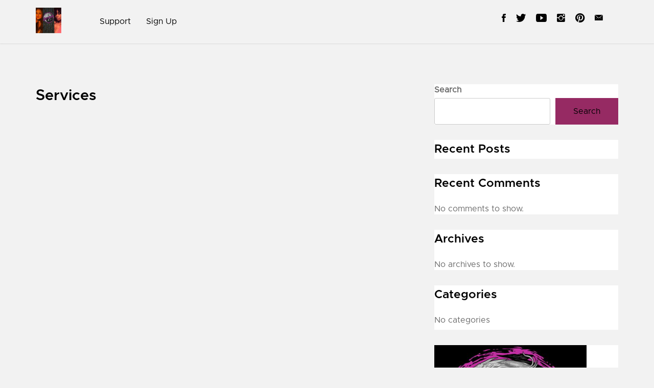

--- FILE ---
content_type: text/html; charset=UTF-8
request_url: https://ladyandtheharlot.com/services/
body_size: 11968
content:
<!doctype html>


<html dir="ltr" lang="en-US"
	prefix="og: https://ogp.me/ns#"  >


<head>
	<meta charset="UTF-8">
	<meta name="viewport" content="width=device-width, initial-scale=1">
	<link rel="profile" href="https://gmpg.org/xfn/11">

	<title>Services - LADY AND THE HARLOT</title>
	<style>img:is([sizes="auto" i], [sizes^="auto," i]) { contain-intrinsic-size: 3000px 1500px }</style>
	
		<!-- All in One SEO Pro 4.2.2 -->
		<meta name="robots" content="max-image-preview:large" />
		<link rel="canonical" href="https://ladyandtheharlot.com/services/" />
		<meta property="og:locale" content="en_US" />
		<meta property="og:site_name" content="LADY AND THE HARLOT - PODCAST" />
		<meta property="og:type" content="article" />
		<meta property="og:title" content="Services - LADY AND THE HARLOT" />
		<meta property="og:url" content="https://ladyandtheharlot.com/services/" />
		<meta property="og:image" content="https://secureservercdn.net/166.62.112.219/9jv.bff.myftpupload.com/wp-content/uploads/2022/03/cropped-IMG2.jpg?time=1650553628" />
		<meta property="og:image:secure_url" content="https://secureservercdn.net/166.62.112.219/9jv.bff.myftpupload.com/wp-content/uploads/2022/03/cropped-IMG2.jpg?time=1650553628" />
		<meta property="article:published_time" content="2022-03-17T17:55:53+00:00" />
		<meta property="article:modified_time" content="2022-03-17T17:55:53+00:00" />
		<meta name="twitter:card" content="summary" />
		<meta name="twitter:title" content="Services - LADY AND THE HARLOT" />
		<meta name="twitter:image" content="https://secureservercdn.net/166.62.112.219/9jv.bff.myftpupload.com/wp-content/uploads/2022/03/cropped-IMG2.jpg?time=1650553628" />
		<script type="application/ld+json" class="aioseo-schema">
			{"@context":"https:\/\/schema.org","@graph":[{"@type":"WebSite","@id":"https:\/\/ladyandtheharlot.com\/#website","url":"https:\/\/ladyandtheharlot.com\/","name":"LADY AND THE HARLOT","description":"PODCAST","inLanguage":"en-US","publisher":{"@id":"https:\/\/ladyandtheharlot.com\/#organization"}},{"@type":"Organization","@id":"https:\/\/ladyandtheharlot.com\/#organization","name":"LADY AND THE HARLOT","url":"https:\/\/ladyandtheharlot.com\/","logo":{"@type":"ImageObject","@id":"https:\/\/ladyandtheharlot.com\/#organizationLogo","url":"https:\/\/ladyandtheharlot.com\/wp-content\/uploads\/2023\/02\/new-lady-art-1.jpg","width":400,"height":400},"image":{"@id":"https:\/\/ladyandtheharlot.com\/#organizationLogo"}},{"@type":"BreadcrumbList","@id":"https:\/\/ladyandtheharlot.com\/services\/#breadcrumblist","itemListElement":[{"@type":"ListItem","@id":"https:\/\/ladyandtheharlot.com\/#listItem","position":1,"item":{"@type":"WebPage","@id":"https:\/\/ladyandtheharlot.com\/","name":"Home","description":"PODCAST","url":"https:\/\/ladyandtheharlot.com\/"},"nextItem":"https:\/\/ladyandtheharlot.com\/services\/#listItem"},{"@type":"ListItem","@id":"https:\/\/ladyandtheharlot.com\/services\/#listItem","position":2,"item":{"@type":"WebPage","@id":"https:\/\/ladyandtheharlot.com\/services\/","name":"Services","url":"https:\/\/ladyandtheharlot.com\/services\/"},"previousItem":"https:\/\/ladyandtheharlot.com\/#listItem"}]},{"@type":"WebPage","@id":"https:\/\/ladyandtheharlot.com\/services\/#webpage","url":"https:\/\/ladyandtheharlot.com\/services\/","name":"Services - LADY AND THE HARLOT","inLanguage":"en-US","isPartOf":{"@id":"https:\/\/ladyandtheharlot.com\/#website"},"breadcrumb":{"@id":"https:\/\/ladyandtheharlot.com\/services\/#breadcrumblist"},"datePublished":"2022-03-17T17:55:53-04:00","dateModified":"2022-03-17T17:55:53-04:00"}]}
		</script>
		<!-- All in One SEO Pro -->

<link rel='dns-prefetch' href='//fonts.googleapis.com' />
<link rel="alternate" type="application/rss+xml" title="LADY AND THE HARLOT &raquo; Feed" href="https://ladyandtheharlot.com/feed/" />
<link rel="alternate" type="application/rss+xml" title="LADY AND THE HARLOT &raquo; Comments Feed" href="https://ladyandtheharlot.com/comments/feed/" />
		<!-- This site uses the Google Analytics by MonsterInsights plugin v9.11.1 - Using Analytics tracking - https://www.monsterinsights.com/ -->
							<script src="//www.googletagmanager.com/gtag/js?id=G-NT5SY919RY"  data-cfasync="false" data-wpfc-render="false" async></script>
			<script data-cfasync="false" data-wpfc-render="false">
				var mi_version = '9.11.1';
				var mi_track_user = true;
				var mi_no_track_reason = '';
								var MonsterInsightsDefaultLocations = {"page_location":"https:\/\/ladyandtheharlot.com\/services\/"};
								if ( typeof MonsterInsightsPrivacyGuardFilter === 'function' ) {
					var MonsterInsightsLocations = (typeof MonsterInsightsExcludeQuery === 'object') ? MonsterInsightsPrivacyGuardFilter( MonsterInsightsExcludeQuery ) : MonsterInsightsPrivacyGuardFilter( MonsterInsightsDefaultLocations );
				} else {
					var MonsterInsightsLocations = (typeof MonsterInsightsExcludeQuery === 'object') ? MonsterInsightsExcludeQuery : MonsterInsightsDefaultLocations;
				}

								var disableStrs = [
										'ga-disable-G-NT5SY919RY',
									];

				/* Function to detect opted out users */
				function __gtagTrackerIsOptedOut() {
					for (var index = 0; index < disableStrs.length; index++) {
						if (document.cookie.indexOf(disableStrs[index] + '=true') > -1) {
							return true;
						}
					}

					return false;
				}

				/* Disable tracking if the opt-out cookie exists. */
				if (__gtagTrackerIsOptedOut()) {
					for (var index = 0; index < disableStrs.length; index++) {
						window[disableStrs[index]] = true;
					}
				}

				/* Opt-out function */
				function __gtagTrackerOptout() {
					for (var index = 0; index < disableStrs.length; index++) {
						document.cookie = disableStrs[index] + '=true; expires=Thu, 31 Dec 2099 23:59:59 UTC; path=/';
						window[disableStrs[index]] = true;
					}
				}

				if ('undefined' === typeof gaOptout) {
					function gaOptout() {
						__gtagTrackerOptout();
					}
				}
								window.dataLayer = window.dataLayer || [];

				window.MonsterInsightsDualTracker = {
					helpers: {},
					trackers: {},
				};
				if (mi_track_user) {
					function __gtagDataLayer() {
						dataLayer.push(arguments);
					}

					function __gtagTracker(type, name, parameters) {
						if (!parameters) {
							parameters = {};
						}

						if (parameters.send_to) {
							__gtagDataLayer.apply(null, arguments);
							return;
						}

						if (type === 'event') {
														parameters.send_to = monsterinsights_frontend.v4_id;
							var hookName = name;
							if (typeof parameters['event_category'] !== 'undefined') {
								hookName = parameters['event_category'] + ':' + name;
							}

							if (typeof MonsterInsightsDualTracker.trackers[hookName] !== 'undefined') {
								MonsterInsightsDualTracker.trackers[hookName](parameters);
							} else {
								__gtagDataLayer('event', name, parameters);
							}
							
						} else {
							__gtagDataLayer.apply(null, arguments);
						}
					}

					__gtagTracker('js', new Date());
					__gtagTracker('set', {
						'developer_id.dZGIzZG': true,
											});
					if ( MonsterInsightsLocations.page_location ) {
						__gtagTracker('set', MonsterInsightsLocations);
					}
										__gtagTracker('config', 'G-NT5SY919RY', {"forceSSL":"true","link_attribution":"true"} );
										window.gtag = __gtagTracker;										(function () {
						/* https://developers.google.com/analytics/devguides/collection/analyticsjs/ */
						/* ga and __gaTracker compatibility shim. */
						var noopfn = function () {
							return null;
						};
						var newtracker = function () {
							return new Tracker();
						};
						var Tracker = function () {
							return null;
						};
						var p = Tracker.prototype;
						p.get = noopfn;
						p.set = noopfn;
						p.send = function () {
							var args = Array.prototype.slice.call(arguments);
							args.unshift('send');
							__gaTracker.apply(null, args);
						};
						var __gaTracker = function () {
							var len = arguments.length;
							if (len === 0) {
								return;
							}
							var f = arguments[len - 1];
							if (typeof f !== 'object' || f === null || typeof f.hitCallback !== 'function') {
								if ('send' === arguments[0]) {
									var hitConverted, hitObject = false, action;
									if ('event' === arguments[1]) {
										if ('undefined' !== typeof arguments[3]) {
											hitObject = {
												'eventAction': arguments[3],
												'eventCategory': arguments[2],
												'eventLabel': arguments[4],
												'value': arguments[5] ? arguments[5] : 1,
											}
										}
									}
									if ('pageview' === arguments[1]) {
										if ('undefined' !== typeof arguments[2]) {
											hitObject = {
												'eventAction': 'page_view',
												'page_path': arguments[2],
											}
										}
									}
									if (typeof arguments[2] === 'object') {
										hitObject = arguments[2];
									}
									if (typeof arguments[5] === 'object') {
										Object.assign(hitObject, arguments[5]);
									}
									if ('undefined' !== typeof arguments[1].hitType) {
										hitObject = arguments[1];
										if ('pageview' === hitObject.hitType) {
											hitObject.eventAction = 'page_view';
										}
									}
									if (hitObject) {
										action = 'timing' === arguments[1].hitType ? 'timing_complete' : hitObject.eventAction;
										hitConverted = mapArgs(hitObject);
										__gtagTracker('event', action, hitConverted);
									}
								}
								return;
							}

							function mapArgs(args) {
								var arg, hit = {};
								var gaMap = {
									'eventCategory': 'event_category',
									'eventAction': 'event_action',
									'eventLabel': 'event_label',
									'eventValue': 'event_value',
									'nonInteraction': 'non_interaction',
									'timingCategory': 'event_category',
									'timingVar': 'name',
									'timingValue': 'value',
									'timingLabel': 'event_label',
									'page': 'page_path',
									'location': 'page_location',
									'title': 'page_title',
									'referrer' : 'page_referrer',
								};
								for (arg in args) {
																		if (!(!args.hasOwnProperty(arg) || !gaMap.hasOwnProperty(arg))) {
										hit[gaMap[arg]] = args[arg];
									} else {
										hit[arg] = args[arg];
									}
								}
								return hit;
							}

							try {
								f.hitCallback();
							} catch (ex) {
							}
						};
						__gaTracker.create = newtracker;
						__gaTracker.getByName = newtracker;
						__gaTracker.getAll = function () {
							return [];
						};
						__gaTracker.remove = noopfn;
						__gaTracker.loaded = true;
						window['__gaTracker'] = __gaTracker;
					})();
									} else {
										console.log("");
					(function () {
						function __gtagTracker() {
							return null;
						}

						window['__gtagTracker'] = __gtagTracker;
						window['gtag'] = __gtagTracker;
					})();
									}
			</script>
							<!-- / Google Analytics by MonsterInsights -->
		<script>
window._wpemojiSettings = {"baseUrl":"https:\/\/s.w.org\/images\/core\/emoji\/16.0.1\/72x72\/","ext":".png","svgUrl":"https:\/\/s.w.org\/images\/core\/emoji\/16.0.1\/svg\/","svgExt":".svg","source":{"concatemoji":"https:\/\/ladyandtheharlot.com\/wp-includes\/js\/wp-emoji-release.min.js?ver=6.8.3"}};
/*! This file is auto-generated */
!function(s,n){var o,i,e;function c(e){try{var t={supportTests:e,timestamp:(new Date).valueOf()};sessionStorage.setItem(o,JSON.stringify(t))}catch(e){}}function p(e,t,n){e.clearRect(0,0,e.canvas.width,e.canvas.height),e.fillText(t,0,0);var t=new Uint32Array(e.getImageData(0,0,e.canvas.width,e.canvas.height).data),a=(e.clearRect(0,0,e.canvas.width,e.canvas.height),e.fillText(n,0,0),new Uint32Array(e.getImageData(0,0,e.canvas.width,e.canvas.height).data));return t.every(function(e,t){return e===a[t]})}function u(e,t){e.clearRect(0,0,e.canvas.width,e.canvas.height),e.fillText(t,0,0);for(var n=e.getImageData(16,16,1,1),a=0;a<n.data.length;a++)if(0!==n.data[a])return!1;return!0}function f(e,t,n,a){switch(t){case"flag":return n(e,"\ud83c\udff3\ufe0f\u200d\u26a7\ufe0f","\ud83c\udff3\ufe0f\u200b\u26a7\ufe0f")?!1:!n(e,"\ud83c\udde8\ud83c\uddf6","\ud83c\udde8\u200b\ud83c\uddf6")&&!n(e,"\ud83c\udff4\udb40\udc67\udb40\udc62\udb40\udc65\udb40\udc6e\udb40\udc67\udb40\udc7f","\ud83c\udff4\u200b\udb40\udc67\u200b\udb40\udc62\u200b\udb40\udc65\u200b\udb40\udc6e\u200b\udb40\udc67\u200b\udb40\udc7f");case"emoji":return!a(e,"\ud83e\udedf")}return!1}function g(e,t,n,a){var r="undefined"!=typeof WorkerGlobalScope&&self instanceof WorkerGlobalScope?new OffscreenCanvas(300,150):s.createElement("canvas"),o=r.getContext("2d",{willReadFrequently:!0}),i=(o.textBaseline="top",o.font="600 32px Arial",{});return e.forEach(function(e){i[e]=t(o,e,n,a)}),i}function t(e){var t=s.createElement("script");t.src=e,t.defer=!0,s.head.appendChild(t)}"undefined"!=typeof Promise&&(o="wpEmojiSettingsSupports",i=["flag","emoji"],n.supports={everything:!0,everythingExceptFlag:!0},e=new Promise(function(e){s.addEventListener("DOMContentLoaded",e,{once:!0})}),new Promise(function(t){var n=function(){try{var e=JSON.parse(sessionStorage.getItem(o));if("object"==typeof e&&"number"==typeof e.timestamp&&(new Date).valueOf()<e.timestamp+604800&&"object"==typeof e.supportTests)return e.supportTests}catch(e){}return null}();if(!n){if("undefined"!=typeof Worker&&"undefined"!=typeof OffscreenCanvas&&"undefined"!=typeof URL&&URL.createObjectURL&&"undefined"!=typeof Blob)try{var e="postMessage("+g.toString()+"("+[JSON.stringify(i),f.toString(),p.toString(),u.toString()].join(",")+"));",a=new Blob([e],{type:"text/javascript"}),r=new Worker(URL.createObjectURL(a),{name:"wpTestEmojiSupports"});return void(r.onmessage=function(e){c(n=e.data),r.terminate(),t(n)})}catch(e){}c(n=g(i,f,p,u))}t(n)}).then(function(e){for(var t in e)n.supports[t]=e[t],n.supports.everything=n.supports.everything&&n.supports[t],"flag"!==t&&(n.supports.everythingExceptFlag=n.supports.everythingExceptFlag&&n.supports[t]);n.supports.everythingExceptFlag=n.supports.everythingExceptFlag&&!n.supports.flag,n.DOMReady=!1,n.readyCallback=function(){n.DOMReady=!0}}).then(function(){return e}).then(function(){var e;n.supports.everything||(n.readyCallback(),(e=n.source||{}).concatemoji?t(e.concatemoji):e.wpemoji&&e.twemoji&&(t(e.twemoji),t(e.wpemoji)))}))}((window,document),window._wpemojiSettings);
</script>
<link rel='stylesheet' id='vwap-admin-css-css' href='https://ladyandtheharlot.com/wp-content/plugins/vw-audio-podcast-pro-player/assets/css/admin.css?ver=6.8.3' media='all' />
<link rel='stylesheet' id='dashicons-css' href='https://ladyandtheharlot.com/wp-includes/css/dashicons.min.css?ver=6.8.3' media='all' />
<link rel='stylesheet' id='post-views-counter-frontend-css' href='https://ladyandtheharlot.com/wp-content/plugins/post-views-counter/css/frontend.css?ver=1.7.1' media='all' />
<link rel='stylesheet' id='sbi_styles-css' href='https://ladyandtheharlot.com/wp-content/plugins/instagram-feed/css/sbi-styles.min.css?ver=6.10.0' media='all' />
<style id='wp-emoji-styles-inline-css'>

	img.wp-smiley, img.emoji {
		display: inline !important;
		border: none !important;
		box-shadow: none !important;
		height: 1em !important;
		width: 1em !important;
		margin: 0 0.07em !important;
		vertical-align: -0.1em !important;
		background: none !important;
		padding: 0 !important;
	}
</style>
<link rel='stylesheet' id='wp-block-library-css' href='https://ladyandtheharlot.com/wp-includes/css/dist/block-library/style.min.css?ver=6.8.3' media='all' />
<style id='classic-theme-styles-inline-css'>
/*! This file is auto-generated */
.wp-block-button__link{color:#fff;background-color:#32373c;border-radius:9999px;box-shadow:none;text-decoration:none;padding:calc(.667em + 2px) calc(1.333em + 2px);font-size:1.125em}.wp-block-file__button{background:#32373c;color:#fff;text-decoration:none}
</style>
<style id='create-block-castos-transcript-style-inline-css'>
:root{--castos-transcript--panel-bg:#f3f3f4}.ssp-transcript input[type=checkbox]{opacity:0;position:absolute;z-index:-1}.ssp-transcript .row{display:flex}.ssp-transcript .row .col{flex:1}.ssp-transcript .tabs{overflow:hidden}.ssp-transcript .tab{overflow:hidden;width:100%}.ssp-transcript .tab-label{background:var(--castos-transcript--panel-bg);cursor:pointer;display:flex;font-weight:700;justify-content:space-between;margin:0;padding:1em}.ssp-transcript .tab-label:hover{filter:brightness(95%)}.ssp-transcript .tab-label:after{content:"❯";text-align:center;transition:all .35s;width:1em}.ssp-transcript .tab-content{background:#fff;max-height:0;padding:0 1em;transition:all .35s}.ssp-transcript .tab-close{background:var(--castos-transcript--panel-bg);cursor:pointer;display:flex;font-size:.75em;justify-content:flex-end;padding:1em}.ssp-transcript .tab-close:hover,.ssp-transcript input:checked+.tab-label{filter:brightness(95%)}.ssp-transcript input:checked+.tab-label:after{transform:rotate(90deg)}.ssp-transcript input:checked~.tab-content{max-height:none;padding:1em}

</style>
<style id='global-styles-inline-css'>
:root{--wp--preset--aspect-ratio--square: 1;--wp--preset--aspect-ratio--4-3: 4/3;--wp--preset--aspect-ratio--3-4: 3/4;--wp--preset--aspect-ratio--3-2: 3/2;--wp--preset--aspect-ratio--2-3: 2/3;--wp--preset--aspect-ratio--16-9: 16/9;--wp--preset--aspect-ratio--9-16: 9/16;--wp--preset--color--black: #000000;--wp--preset--color--cyan-bluish-gray: #abb8c3;--wp--preset--color--white: #ffffff;--wp--preset--color--pale-pink: #f78da7;--wp--preset--color--vivid-red: #cf2e2e;--wp--preset--color--luminous-vivid-orange: #ff6900;--wp--preset--color--luminous-vivid-amber: #fcb900;--wp--preset--color--light-green-cyan: #7bdcb5;--wp--preset--color--vivid-green-cyan: #00d084;--wp--preset--color--pale-cyan-blue: #8ed1fc;--wp--preset--color--vivid-cyan-blue: #0693e3;--wp--preset--color--vivid-purple: #9b51e0;--wp--preset--gradient--vivid-cyan-blue-to-vivid-purple: linear-gradient(135deg,rgba(6,147,227,1) 0%,rgb(155,81,224) 100%);--wp--preset--gradient--light-green-cyan-to-vivid-green-cyan: linear-gradient(135deg,rgb(122,220,180) 0%,rgb(0,208,130) 100%);--wp--preset--gradient--luminous-vivid-amber-to-luminous-vivid-orange: linear-gradient(135deg,rgba(252,185,0,1) 0%,rgba(255,105,0,1) 100%);--wp--preset--gradient--luminous-vivid-orange-to-vivid-red: linear-gradient(135deg,rgba(255,105,0,1) 0%,rgb(207,46,46) 100%);--wp--preset--gradient--very-light-gray-to-cyan-bluish-gray: linear-gradient(135deg,rgb(238,238,238) 0%,rgb(169,184,195) 100%);--wp--preset--gradient--cool-to-warm-spectrum: linear-gradient(135deg,rgb(74,234,220) 0%,rgb(151,120,209) 20%,rgb(207,42,186) 40%,rgb(238,44,130) 60%,rgb(251,105,98) 80%,rgb(254,248,76) 100%);--wp--preset--gradient--blush-light-purple: linear-gradient(135deg,rgb(255,206,236) 0%,rgb(152,150,240) 100%);--wp--preset--gradient--blush-bordeaux: linear-gradient(135deg,rgb(254,205,165) 0%,rgb(254,45,45) 50%,rgb(107,0,62) 100%);--wp--preset--gradient--luminous-dusk: linear-gradient(135deg,rgb(255,203,112) 0%,rgb(199,81,192) 50%,rgb(65,88,208) 100%);--wp--preset--gradient--pale-ocean: linear-gradient(135deg,rgb(255,245,203) 0%,rgb(182,227,212) 50%,rgb(51,167,181) 100%);--wp--preset--gradient--electric-grass: linear-gradient(135deg,rgb(202,248,128) 0%,rgb(113,206,126) 100%);--wp--preset--gradient--midnight: linear-gradient(135deg,rgb(2,3,129) 0%,rgb(40,116,252) 100%);--wp--preset--font-size--small: 13px;--wp--preset--font-size--medium: 20px;--wp--preset--font-size--large: 36px;--wp--preset--font-size--x-large: 42px;--wp--preset--spacing--20: 0.44rem;--wp--preset--spacing--30: 0.67rem;--wp--preset--spacing--40: 1rem;--wp--preset--spacing--50: 1.5rem;--wp--preset--spacing--60: 2.25rem;--wp--preset--spacing--70: 3.38rem;--wp--preset--spacing--80: 5.06rem;--wp--preset--shadow--natural: 6px 6px 9px rgba(0, 0, 0, 0.2);--wp--preset--shadow--deep: 12px 12px 50px rgba(0, 0, 0, 0.4);--wp--preset--shadow--sharp: 6px 6px 0px rgba(0, 0, 0, 0.2);--wp--preset--shadow--outlined: 6px 6px 0px -3px rgba(255, 255, 255, 1), 6px 6px rgba(0, 0, 0, 1);--wp--preset--shadow--crisp: 6px 6px 0px rgba(0, 0, 0, 1);}:where(.is-layout-flex){gap: 0.5em;}:where(.is-layout-grid){gap: 0.5em;}body .is-layout-flex{display: flex;}.is-layout-flex{flex-wrap: wrap;align-items: center;}.is-layout-flex > :is(*, div){margin: 0;}body .is-layout-grid{display: grid;}.is-layout-grid > :is(*, div){margin: 0;}:where(.wp-block-columns.is-layout-flex){gap: 2em;}:where(.wp-block-columns.is-layout-grid){gap: 2em;}:where(.wp-block-post-template.is-layout-flex){gap: 1.25em;}:where(.wp-block-post-template.is-layout-grid){gap: 1.25em;}.has-black-color{color: var(--wp--preset--color--black) !important;}.has-cyan-bluish-gray-color{color: var(--wp--preset--color--cyan-bluish-gray) !important;}.has-white-color{color: var(--wp--preset--color--white) !important;}.has-pale-pink-color{color: var(--wp--preset--color--pale-pink) !important;}.has-vivid-red-color{color: var(--wp--preset--color--vivid-red) !important;}.has-luminous-vivid-orange-color{color: var(--wp--preset--color--luminous-vivid-orange) !important;}.has-luminous-vivid-amber-color{color: var(--wp--preset--color--luminous-vivid-amber) !important;}.has-light-green-cyan-color{color: var(--wp--preset--color--light-green-cyan) !important;}.has-vivid-green-cyan-color{color: var(--wp--preset--color--vivid-green-cyan) !important;}.has-pale-cyan-blue-color{color: var(--wp--preset--color--pale-cyan-blue) !important;}.has-vivid-cyan-blue-color{color: var(--wp--preset--color--vivid-cyan-blue) !important;}.has-vivid-purple-color{color: var(--wp--preset--color--vivid-purple) !important;}.has-black-background-color{background-color: var(--wp--preset--color--black) !important;}.has-cyan-bluish-gray-background-color{background-color: var(--wp--preset--color--cyan-bluish-gray) !important;}.has-white-background-color{background-color: var(--wp--preset--color--white) !important;}.has-pale-pink-background-color{background-color: var(--wp--preset--color--pale-pink) !important;}.has-vivid-red-background-color{background-color: var(--wp--preset--color--vivid-red) !important;}.has-luminous-vivid-orange-background-color{background-color: var(--wp--preset--color--luminous-vivid-orange) !important;}.has-luminous-vivid-amber-background-color{background-color: var(--wp--preset--color--luminous-vivid-amber) !important;}.has-light-green-cyan-background-color{background-color: var(--wp--preset--color--light-green-cyan) !important;}.has-vivid-green-cyan-background-color{background-color: var(--wp--preset--color--vivid-green-cyan) !important;}.has-pale-cyan-blue-background-color{background-color: var(--wp--preset--color--pale-cyan-blue) !important;}.has-vivid-cyan-blue-background-color{background-color: var(--wp--preset--color--vivid-cyan-blue) !important;}.has-vivid-purple-background-color{background-color: var(--wp--preset--color--vivid-purple) !important;}.has-black-border-color{border-color: var(--wp--preset--color--black) !important;}.has-cyan-bluish-gray-border-color{border-color: var(--wp--preset--color--cyan-bluish-gray) !important;}.has-white-border-color{border-color: var(--wp--preset--color--white) !important;}.has-pale-pink-border-color{border-color: var(--wp--preset--color--pale-pink) !important;}.has-vivid-red-border-color{border-color: var(--wp--preset--color--vivid-red) !important;}.has-luminous-vivid-orange-border-color{border-color: var(--wp--preset--color--luminous-vivid-orange) !important;}.has-luminous-vivid-amber-border-color{border-color: var(--wp--preset--color--luminous-vivid-amber) !important;}.has-light-green-cyan-border-color{border-color: var(--wp--preset--color--light-green-cyan) !important;}.has-vivid-green-cyan-border-color{border-color: var(--wp--preset--color--vivid-green-cyan) !important;}.has-pale-cyan-blue-border-color{border-color: var(--wp--preset--color--pale-cyan-blue) !important;}.has-vivid-cyan-blue-border-color{border-color: var(--wp--preset--color--vivid-cyan-blue) !important;}.has-vivid-purple-border-color{border-color: var(--wp--preset--color--vivid-purple) !important;}.has-vivid-cyan-blue-to-vivid-purple-gradient-background{background: var(--wp--preset--gradient--vivid-cyan-blue-to-vivid-purple) !important;}.has-light-green-cyan-to-vivid-green-cyan-gradient-background{background: var(--wp--preset--gradient--light-green-cyan-to-vivid-green-cyan) !important;}.has-luminous-vivid-amber-to-luminous-vivid-orange-gradient-background{background: var(--wp--preset--gradient--luminous-vivid-amber-to-luminous-vivid-orange) !important;}.has-luminous-vivid-orange-to-vivid-red-gradient-background{background: var(--wp--preset--gradient--luminous-vivid-orange-to-vivid-red) !important;}.has-very-light-gray-to-cyan-bluish-gray-gradient-background{background: var(--wp--preset--gradient--very-light-gray-to-cyan-bluish-gray) !important;}.has-cool-to-warm-spectrum-gradient-background{background: var(--wp--preset--gradient--cool-to-warm-spectrum) !important;}.has-blush-light-purple-gradient-background{background: var(--wp--preset--gradient--blush-light-purple) !important;}.has-blush-bordeaux-gradient-background{background: var(--wp--preset--gradient--blush-bordeaux) !important;}.has-luminous-dusk-gradient-background{background: var(--wp--preset--gradient--luminous-dusk) !important;}.has-pale-ocean-gradient-background{background: var(--wp--preset--gradient--pale-ocean) !important;}.has-electric-grass-gradient-background{background: var(--wp--preset--gradient--electric-grass) !important;}.has-midnight-gradient-background{background: var(--wp--preset--gradient--midnight) !important;}.has-small-font-size{font-size: var(--wp--preset--font-size--small) !important;}.has-medium-font-size{font-size: var(--wp--preset--font-size--medium) !important;}.has-large-font-size{font-size: var(--wp--preset--font-size--large) !important;}.has-x-large-font-size{font-size: var(--wp--preset--font-size--x-large) !important;}
:where(.wp-block-post-template.is-layout-flex){gap: 1.25em;}:where(.wp-block-post-template.is-layout-grid){gap: 1.25em;}
:where(.wp-block-columns.is-layout-flex){gap: 2em;}:where(.wp-block-columns.is-layout-grid){gap: 2em;}
:root :where(.wp-block-pullquote){font-size: 1.5em;line-height: 1.6;}
</style>
<link rel='stylesheet' id='contact-form-7-css' href='https://ladyandtheharlot.com/wp-content/plugins/contact-form-7/includes/css/styles.css?ver=6.1.4' media='all' />
<link rel='stylesheet' id='flawless-demo-importer-css' href='https://ladyandtheharlot.com/wp-content/plugins/flawless-themes-demo-importer/public/css/flawless-demo-importer-public.css?ver=1.0.0' media='all' />
<link rel='stylesheet' id='wp-components-css' href='https://ladyandtheharlot.com/wp-includes/css/dist/components/style.min.css?ver=6.8.3' media='all' />
<link rel='stylesheet' id='godaddy-styles-css' href='https://ladyandtheharlot.com/wp-content/mu-plugins/vendor/wpex/godaddy-launch/includes/Dependencies/GoDaddy/Styles/build/latest.css?ver=2.0.2' media='all' />
<link rel='stylesheet' id='podcast-guru-style-css' href='https://ladyandtheharlot.com/wp-content/themes/podcast-guru-pro/style.css?ver=6.8.3' media='all' />
<link rel='stylesheet' id='podcast-guru-font-css' href='//fonts.googleapis.com/css?family=Open+Sans%3A400%2C600' media='all' />
<link rel='stylesheet' id='bootstrap-css-css' href='https://ladyandtheharlot.com/wp-content/themes/podcast-guru-pro/assets/css/bootstrap.min.css?ver=1.0' media='all' />
<link rel='stylesheet' id='fontawesome-css-css' href='https://ladyandtheharlot.com/wp-content/themes/podcast-guru-pro/assets/css/font-awesome.css?ver=1.0' media='all' />
<link rel='stylesheet' id='slick-css-css' href='https://ladyandtheharlot.com/wp-content/themes/podcast-guru-pro/assets/css/slick.css?ver=1.0' media='all' />
<link rel='stylesheet' id='ionicons-css-css' href='https://ladyandtheharlot.com/wp-content/themes/podcast-guru-pro/assets/css/ionicons.css?ver=1.0' media='all' />
<link rel='stylesheet' id='youtube-popup-css-css' href='https://ladyandtheharlot.com/wp-content/themes/podcast-guru-pro/assets/css/youtube-popup.css?ver=1.0' media='all' />
<link rel='stylesheet' id='podcast-guru-css-css' href='https://ladyandtheharlot.com/wp-content/themes/podcast-guru-pro/assets/css/podcast-guru.css?ver=1.0' media='all' />
<style id='podcast-guru-css-inline-css'>

.video-wrap a.btn.btn-default {

	background: #962a63 !important;
    color: #fff !important;
}
.btn-default, button, .button, .comment-respond .comment-form input[type="submit"], .comments-area ol.comment-list .reply a, a.post-edit-link, div.wpcf7 input[type="submit"], .hb_button, .hb_single_room #reviews #review_form_wrapper form .form-submit input[type="submit"] {
    background: #962a63;
    color: #fff !important;
  }
  .video-content .col-md-6:first-child a:focus i {
    color: #962a63;
  }
  .video-wrap a.btn.btn-default:focus{
  background: #962a63;
  color: #fff;
  }

  a.btn.btn-default:focus,a.btn.btn-default:focus-within{
    background: #962a63 !important;
   color: #fff !important;
 }
 .video-wrap a.btn.btn-default:focus {
   background: #962a63 !important;
   color: #fff !important;
 }
 .btn-default:focus, button:focus, .button:focus, .comment-respond .comment-form input[type="submit"]:focus,
 .comments-area ol.comment-list .reply a:focus, a.post-edit-link:focus, div.wpcf7 input[type="submit"]:focus, 
 .hb_button:focus, .hb_single_room #reviews #review_form_wrapper form .form-submit input[type="submit"]:focus{
   background: #962a63 !important;
   color: #fff !important;
 }

 #music_player .ms-table .ms-controls .ms-entry-controls .ec-item > a.active svg path {
    fill: #962a63;
    }

    .woocommerce div.product form.cart .button:hover {
        background: #962a63;
      }
      .woocommerce #respond input#submit.alt:hover, .woocommerce a.button.alt:hover, .woocommerce button.button.alt:hover, .woocommerce input.button.alt:hover{
      background: #962a63 !important;
      }
      .album-purchase-link a:hover {
        background: #962a63 !important;
      }

      .header-social.below-banner {
        background: #962a63;
      }
      .newsletter-content input[type="submit"] {
        background: #962a63;
      }

      .hero-section a.btn.btn-default {
        background: #fff !important;
        color: #962a63 !important;
      }
      a.category-button {
        background: #962a63;
        color: #fff;
      }

      .hero-section a.btn.btn-default:first-child {
        background: #962a63 !important;
      color: #fff !important;
    }
    .callout-wraps .btn-default {
        background: #962a63 !important;
        color: #fff !important;
    }

    .header-social.below-banner .social-icon a {
	color: #fff !important;
}
.below-banner.header-social i {
	color: #fff;
}
.below-banner.header-social>span {
	color: #fff !important;
}
    .single-episode-content .mc4wp-form input[type="submit"],button.navbar-toggle {
        background: #962a63 !important;
    }

    
</style>
<link rel='stylesheet' id='podcast-guru-media-css-css' href='https://ladyandtheharlot.com/wp-content/themes/podcast-guru-pro/assets/css/media-queries.css?ver=1.0' media='all' />
<link rel='stylesheet' id='newsletter-css' href='https://ladyandtheharlot.com/wp-content/plugins/newsletter/style.css?ver=9.1.0' media='all' />
<script src="https://ladyandtheharlot.com/wp-includes/js/jquery/jquery.min.js?ver=3.7.1" id="jquery-core-js"></script>
<script src="https://ladyandtheharlot.com/wp-includes/js/jquery/jquery-migrate.min.js?ver=3.4.1" id="jquery-migrate-js"></script>
<script id="vwap-podcast-js-js-extra">
var vwap_podcast_settings = {"post_id":"95","show_podcast":"1","all_episodes":[{"title":"How to survive business competition","url":"https:\/\/ladyandtheharlot.com\/wp-content\/themes\/vw-audio-podcast-pro_0.0.8\/assets\/audio\/sample.mp3","thumbnail":"https:\/\/ladyandtheharlot.com\/wp-content\/themes\/vw-audio-podcast-pro_0.0.8\/assets\/images\/season\/episode1.png","season_title":"Season 1","season_thumbnail":"https:\/\/ladyandtheharlot.com\/wp-content\/themes\/vw-audio-podcast-pro_0.0.8\/assets\/images\/season\/season1.png"},{"title":"Safe to jump on business trend?","url":"https:\/\/ladyandtheharlot.com\/wp-content\/themes\/vw-audio-podcast-pro_0.0.8\/assets\/audio\/sample1.mp3","thumbnail":"https:\/\/ladyandtheharlot.com\/wp-content\/themes\/vw-audio-podcast-pro_0.0.8\/assets\/images\/season\/episode2.png","season_title":"Season 1","season_thumbnail":"https:\/\/ladyandtheharlot.com\/wp-content\/themes\/vw-audio-podcast-pro_0.0.8\/assets\/images\/season\/season1.png"},{"title":"Competition in Niche Marketing Business","url":"https:\/\/ladyandtheharlot.com\/wp-content\/themes\/vw-audio-podcast-pro_0.0.8\/assets\/audio\/sample2.mp3","thumbnail":"https:\/\/ladyandtheharlot.com\/wp-content\/themes\/vw-audio-podcast-pro_0.0.8\/assets\/images\/season\/episode3.png","season_title":"Season 1","season_thumbnail":"https:\/\/ladyandtheharlot.com\/wp-content\/themes\/vw-audio-podcast-pro_0.0.8\/assets\/images\/season\/season1.png"},{"title":"Market your product","url":"https:\/\/ladyandtheharlot.com\/wp-content\/themes\/vw-audio-podcast-pro_0.0.8\/assets\/audio\/sample3.mp3","thumbnail":"https:\/\/ladyandtheharlot.com\/wp-content\/themes\/vw-audio-podcast-pro_0.0.8\/assets\/images\/season\/episode4.png","season_title":"Season 1","season_thumbnail":"https:\/\/ladyandtheharlot.com\/wp-content\/themes\/vw-audio-podcast-pro_0.0.8\/assets\/images\/season\/season1.png"},{"title":"Dropshipping hacks","url":"https:\/\/ladyandtheharlot.com\/wp-content\/themes\/vw-audio-podcast-pro_0.0.8\/assets\/audio\/sample4.mp3","thumbnail":"https:\/\/ladyandtheharlot.com\/wp-content\/themes\/vw-audio-podcast-pro_0.0.8\/assets\/images\/season\/episode5.png","season_title":"Season 1","season_thumbnail":"https:\/\/ladyandtheharlot.com\/wp-content\/themes\/vw-audio-podcast-pro_0.0.8\/assets\/images\/season\/season1.png"},{"title":"Use empathy to grow more sales","url":"https:\/\/ladyandtheharlot.com\/wp-content\/themes\/vw-audio-podcast-pro_0.0.8\/assets\/audio\/sample5.mp3","thumbnail":"https:\/\/ladyandtheharlot.com\/wp-content\/themes\/vw-audio-podcast-pro_0.0.8\/assets\/images\/season\/episode6.png","season_title":"Season 1","season_thumbnail":"https:\/\/ladyandtheharlot.com\/wp-content\/themes\/vw-audio-podcast-pro_0.0.8\/assets\/images\/season\/season1.png"},{"title":"Why Branding is Important? (Part 1)","url":"https:\/\/ladyandtheharlot.com\/wp-content\/themes\/vw-audio-podcast-pro_0.0.8\/assets\/audio\/sample.mp3","thumbnail":"https:\/\/ladyandtheharlot.com\/wp-content\/themes\/vw-audio-podcast-pro_0.0.8\/assets\/images\/season\/episode7.png","season_title":"Season 1","season_thumbnail":"https:\/\/ladyandtheharlot.com\/wp-content\/themes\/vw-audio-podcast-pro_0.0.8\/assets\/images\/season\/season1.png"},{"title":"Why Branding is Important? (Part 2)","url":"https:\/\/ladyandtheharlot.com\/wp-content\/themes\/vw-audio-podcast-pro_0.0.8\/assets\/audio\/sample1.mp3","thumbnail":"https:\/\/ladyandtheharlot.com\/wp-content\/themes\/vw-audio-podcast-pro_0.0.8\/assets\/images\/season\/episode8.png","season_title":"Season 1","season_thumbnail":"https:\/\/ladyandtheharlot.com\/wp-content\/themes\/vw-audio-podcast-pro_0.0.8\/assets\/images\/season\/season1.png"},{"title":"Why Branding is Important? (Part 3)","url":"https:\/\/ladyandtheharlot.com\/wp-content\/themes\/vw-audio-podcast-pro_0.0.8\/assets\/audio\/sample2.mp3","thumbnail":"https:\/\/ladyandtheharlot.com\/wp-content\/themes\/vw-audio-podcast-pro_0.0.8\/assets\/images\/season\/episode9.png","season_title":"Season 1","season_thumbnail":"https:\/\/ladyandtheharlot.com\/wp-content\/themes\/vw-audio-podcast-pro_0.0.8\/assets\/images\/season\/season1.png"},{"title":"Why Branding is Important? (Part 4)","url":"https:\/\/ladyandtheharlot.com\/wp-content\/themes\/vw-audio-podcast-pro_0.0.8\/assets\/audio\/sample3.mp3","thumbnail":"https:\/\/ladyandtheharlot.com\/wp-content\/themes\/vw-audio-podcast-pro_0.0.8\/assets\/images\/season\/episode10.png","season_title":"Season 1","season_thumbnail":"https:\/\/ladyandtheharlot.com\/wp-content\/themes\/vw-audio-podcast-pro_0.0.8\/assets\/images\/season\/season1.png"}],"author":"Joe Rogan Show"};
</script>
<script src="https://ladyandtheharlot.com/wp-content/plugins/vw-audio-podcast-pro-player/assets/js/vwap_podcast.js?ver=0.0.2" id="vwap-podcast-js-js"></script>
<script src="https://ladyandtheharlot.com/wp-content/plugins/google-analytics-for-wordpress/assets/js/frontend-gtag.min.js?ver=9.11.1" id="monsterinsights-frontend-script-js" async data-wp-strategy="async"></script>
<script data-cfasync="false" data-wpfc-render="false" id='monsterinsights-frontend-script-js-extra'>var monsterinsights_frontend = {"js_events_tracking":"true","download_extensions":"doc,pdf,ppt,zip,xls,docx,pptx,xlsx","inbound_paths":"[{\"path\":\"\\\/go\\\/\",\"label\":\"affiliate\"},{\"path\":\"\\\/recommend\\\/\",\"label\":\"affiliate\"}]","home_url":"https:\/\/ladyandtheharlot.com","hash_tracking":"false","v4_id":"G-NT5SY919RY"};</script>
<script src="https://ladyandtheharlot.com/wp-content/plugins/flawless-themes-demo-importer/public/js/flawless-demo-importer-public.js?ver=1.0.0" id="flawless-demo-importer-js"></script>
<link rel="https://api.w.org/" href="https://ladyandtheharlot.com/wp-json/" /><link rel="alternate" title="JSON" type="application/json" href="https://ladyandtheharlot.com/wp-json/wp/v2/pages/17" /><link rel="EditURI" type="application/rsd+xml" title="RSD" href="https://ladyandtheharlot.com/xmlrpc.php?rsd" />
<link rel='shortlink' href='https://ladyandtheharlot.com/?p=17' />
<link rel="alternate" title="oEmbed (JSON)" type="application/json+oembed" href="https://ladyandtheharlot.com/wp-json/oembed/1.0/embed?url=https%3A%2F%2Fladyandtheharlot.com%2Fservices%2F" />
<link rel="alternate" title="oEmbed (XML)" type="text/xml+oembed" href="https://ladyandtheharlot.com/wp-json/oembed/1.0/embed?url=https%3A%2F%2Fladyandtheharlot.com%2Fservices%2F&#038;format=xml" />

<link rel="alternate" type="application/rss+xml" title="Podcast RSS feed" href="https://anchor.fm/s/82200044/podcast/rss" />

<style id="custom-background-css">
body.custom-background { background-color: #f2f2f2; }
</style>
						<style id="ive-style-frontend"></style>
					<style id="kirki-inline-styles"></style></head>

<body class="wp-singular page-template page-template-page-template page-template-services page-template-page-templateservices-php page page-id-17 custom-background wp-custom-logo wp-theme-podcast-guru-pro">
<div id="page" class="site">
	<a class="skip-link screen-reader-text" href="#primary">Skip to content</a>


<div class="main-wrap">
	<header id="masthead" class="site-header">

		<div class="container">
             <div class="row">
				<div class="site-branding">
					<a href="https://ladyandtheharlot.com/" class="custom-logo-link" rel="home"><img width="400" height="400" src="https://ladyandtheharlot.com/wp-content/uploads/2023/01/new-lady-art.jpg" class="custom-logo" alt="LADY AND THE HARLOT" decoding="async" fetchpriority="high" srcset="https://ladyandtheharlot.com/wp-content/uploads/2023/01/new-lady-art.jpg 400w, https://ladyandtheharlot.com/wp-content/uploads/2023/01/new-lady-art-300x300.jpg 300w, https://ladyandtheharlot.com/wp-content/uploads/2023/01/new-lady-art-150x150.jpg 150w" sizes="(max-width: 400px) 100vw, 400px" /></a>
				<div class="search-wrap show-mobile">
					<div class="header-social">

						<div class="social-icon"><a href="https://www.facebook.com/LADYANDTHEHARLOT/"><i class="ion-social-facebook" aria-hidden="true"></i></a></div><div class="social-icon"><a href="#"><i class="ion-social-twitter" aria-hidden="true"></i></a></div><div class="social-icon"><a href="https://www.youtube.com/channel/UCJT-sTUU29s2wiapOi5LWzA"><i class="ion-social-youtube" aria-hidden="true"></i></a></div><div class="social-icon"><a href="https://www.instagram.com/ladyandtheharlot/"><i class="ion-social-instagram" aria-hidden="true"></i></a></div><div class="social-icon"><a href="#"><i class="ion-social-pinterest" aria-hidden="true"></i></a></div><div class="social-icon"><a href="http://Ladyandtheharlot@gmail.com"><i class="ion-social-email" aria-hidden="true"></i></a></div>
					</div>
					<button type="button" class="navbar-toggle collapsed" data-toggle="collapse"
	                        data-target="#navbar-collapse" aria-expanded="false">
	                    <span class="sr-only">Toggle navigation</span>
	                    <span class="icon-bar"></span>
	                    <span class="icon-bar"></span>
	                    <span class="icon-bar"></span>
	                </button>

				</div>




				</div><!-- .site-branding -->

            <!-- Collect the nav links, forms, and other content for toggling -->
	            <div class="collapse navbar-collapse" id="navbar-collapse">

	             	                <ul id="menu-main" class="nav navbar-nav navbar-center"><li itemscope="itemscope" itemtype="https://www.schema.org/SiteNavigationElement" id="menu-item-69" class="menu-item menu-item-type-custom menu-item-object-custom menu-item-69 nav-item"><a title="Support" href="https://ladyandtheharlot.com/index.php/support/" class="nav-link">Support</a></li>
<li itemscope="itemscope" itemtype="https://www.schema.org/SiteNavigationElement" id="menu-item-72" class="menu-item menu-item-type-custom menu-item-object-custom menu-item-72 nav-item"><a title="Sign Up" href="https://ladyandtheharlot.com/index.php/sign-in/" class="nav-link">Sign Up</a></li>
</ul>	                
	            </div><!-- End navbar-collapse -->


				<div class="search-wrap">
					<div class="header-social">

						<div class="social-icon"><a href="https://www.facebook.com/LADYANDTHEHARLOT/"><i class="ion-social-facebook" aria-hidden="true"></i></a></div><div class="social-icon"><a href="#"><i class="ion-social-twitter" aria-hidden="true"></i></a></div><div class="social-icon"><a href="https://www.youtube.com/channel/UCJT-sTUU29s2wiapOi5LWzA"><i class="ion-social-youtube" aria-hidden="true"></i></a></div><div class="social-icon"><a href="https://www.instagram.com/ladyandtheharlot/"><i class="ion-social-instagram" aria-hidden="true"></i></a></div><div class="social-icon"><a href="#"><i class="ion-social-pinterest" aria-hidden="true"></i></a></div><div class="social-icon"><a href="mailto:Ladyandtheharlot@gmail.com"><i class="ion-ios7-email" aria-hidden="true"></i></a></div>
					</div>


				</div>
				


	            
			</div>
		</div>
	</header><!-- #masthead -->


<div id="content" class="vb-section-content section">
    <div class="container">
        <div class="row">
            <div class="col-md-8">

                <div id="primary" class="content-area">
                    <main id="main" class="site-main">

						
<article id="post-17" class="post-17 page type-page status-publish hentry">
	<header class="entry-header">
		<h1 class="entry-title">Services</h1>	</header><!-- .entry-header -->

	
	<div class="entry-content">
			</div><!-- .entry-content -->

	</article><!-- #post-17 -->

					</main><!-- #main -->
                </div>
            </div>

            <div class="col-md-4">
                
<aside id="secondary" class="widget-area">
	<section id="block-2" class="widget widget_block widget_search"><form role="search" method="get" action="https://ladyandtheharlot.com/" class="wp-block-search__button-outside wp-block-search__text-button wp-block-search"    ><label class="wp-block-search__label" for="wp-block-search__input-1" >Search</label><div class="wp-block-search__inside-wrapper " ><input class="wp-block-search__input" id="wp-block-search__input-1" placeholder="" value="" type="search" name="s" required /><button aria-label="Search" class="wp-block-search__button wp-element-button" type="submit" >Search</button></div></form></section><section id="block-3" class="widget widget_block">
<div class="wp-block-group"><div class="wp-block-group__inner-container is-layout-flow wp-block-group-is-layout-flow">
<h2 class="wp-block-heading">Recent Posts</h2>


<ul class="wp-block-latest-posts__list wp-block-latest-posts"></ul></div></div>
</section><section id="block-4" class="widget widget_block">
<div class="wp-block-group"><div class="wp-block-group__inner-container is-layout-flow wp-block-group-is-layout-flow">
<h2 class="wp-block-heading">Recent Comments</h2>


<div class="no-comments wp-block-latest-comments">No comments to show.</div></div></div>
</section><section id="block-5" class="widget widget_block">
<div class="wp-block-group"><div class="wp-block-group__inner-container is-layout-flow wp-block-group-is-layout-flow">
<h2 class="wp-block-heading">Archives</h2>


<div class="wp-block-archives-list wp-block-archives">No archives to show.</div></div></div>
</section><section id="block-6" class="widget widget_block">
<div class="wp-block-group"><div class="wp-block-group__inner-container is-layout-flow wp-block-group-is-layout-flow">
<h2 class="wp-block-heading">Categories</h2>


<ul class="wp-block-categories-list wp-block-categories"><li class="cat-item-none">No categories</li></ul></div></div>
</section><section id="media_image-3" class="widget widget_media_image"><img width="298" height="300" src="https://ladyandtheharlot.com/wp-content/uploads/2022/03/cropped-IMG2-1-298x300.jpg" class="image wp-image-275  attachment-medium size-medium" alt="" style="max-width: 100%; height: auto;" decoding="async" loading="lazy" srcset="https://ladyandtheharlot.com/wp-content/uploads/2022/03/cropped-IMG2-1-298x300.jpg 298w, https://ladyandtheharlot.com/wp-content/uploads/2022/03/cropped-IMG2-1-150x150.jpg 150w, https://ladyandtheharlot.com/wp-content/uploads/2022/03/cropped-IMG2-1.jpg 635w" sizes="auto, (max-width: 298px) 100vw, 298px" /></section></aside><!-- #secondary -->
            </div>
        </div>
    </div>
</div>

<footer id="colophon" class="site-footer">


		    <section class="footer-sec">
	        <div class="container">
	            <div class="row">
	                	                    <div class="col-md-4">
	                        <aside id="media_image-7" class="widget widget_media_image"><img width="640" height="335" src="https://ladyandtheharlot.com/wp-content/uploads/2022/12/1670276157.354653-9659BD21-FC86-4AE1-B4A2-1E99DFB2FD45-1.jpg" class="image wp-image-1272  attachment-full size-full" alt="" style="max-width: 100%; height: auto;" decoding="async" loading="lazy" srcset="https://ladyandtheharlot.com/wp-content/uploads/2022/12/1670276157.354653-9659BD21-FC86-4AE1-B4A2-1E99DFB2FD45-1.jpg 640w, https://ladyandtheharlot.com/wp-content/uploads/2022/12/1670276157.354653-9659BD21-FC86-4AE1-B4A2-1E99DFB2FD45-1-300x157.jpg 300w" sizes="auto, (max-width: 640px) 100vw, 640px" /></aside>	                    </div>
	                    	                	                    <div class="col-md-4">
	                        	                    </div>
	                    	                	                    <div class="col-md-4">
	                        
		<div class="widget recent-post-entries">
				   			<h2 class="widget-title">Connect with Us</h2>
	   		            <div class="social-profile-wrap">
                                <a class="socialbox facebook" href="#">
                    <div class="social-icon">
                        <i class="fa fa-fw fa-facebook"></i>
                    </div>
                </a>
                            <a class="socialbox twitter" href="#">
                    <div class="social-icon">
                        <i class="fa fa-fw fa-twitter"></i>
                    </div>

                </a>
                            <a class="socialbox youtube" href="#">
                    <div class="social-icon">
                        <i class="fa fa-fw fa-youtube"></i>
                    </div>

                </a>
                        <a class="socialbox pinterest" href="#">
                    <div class="social-icon">
                        <i class="fa fa-fw fa-pinterest"></i>
                    </div>

                </a>
                        <a class="socialbox instagram"
                   href="#">
                    <div class="social-icon">
                        <i class="fa fa-fw fa-instagram"></i>
                    </div>
                </a>
        
            </div>

        </div>
			                    </div>
	                    	            </div>
	        </div>
	    </section>
	
	<div class="site-info">
					<p>Copyright © 2023 Lady and the Harlot LLC™. All Rights Reserved. </p>
				</div><!-- .site-info -->
	</footer><!-- #colophon -->
</div><!-- #page -->


<script type="speculationrules">
{"prefetch":[{"source":"document","where":{"and":[{"href_matches":"\/*"},{"not":{"href_matches":["\/wp-*.php","\/wp-admin\/*","\/wp-content\/uploads\/*","\/wp-content\/*","\/wp-content\/plugins\/*","\/wp-content\/themes\/podcast-guru-pro\/*","\/*\\?(.+)"]}},{"not":{"selector_matches":"a[rel~=\"nofollow\"]"}},{"not":{"selector_matches":".no-prefetch, .no-prefetch a"}}]},"eagerness":"conservative"}]}
</script>
<!-- Instagram Feed JS -->
<script type="text/javascript">
var sbiajaxurl = "https://ladyandtheharlot.com/wp-admin/admin-ajax.php";
</script>
<script src="https://ladyandtheharlot.com/wp-includes/js/dist/hooks.min.js?ver=4d63a3d491d11ffd8ac6" id="wp-hooks-js"></script>
<script src="https://ladyandtheharlot.com/wp-includes/js/dist/i18n.min.js?ver=5e580eb46a90c2b997e6" id="wp-i18n-js"></script>
<script id="wp-i18n-js-after">
wp.i18n.setLocaleData( { 'text direction\u0004ltr': [ 'ltr' ] } );
</script>
<script src="https://ladyandtheharlot.com/wp-content/plugins/contact-form-7/includes/swv/js/index.js?ver=6.1.4" id="swv-js"></script>
<script id="contact-form-7-js-before">
var wpcf7 = {
    "api": {
        "root": "https:\/\/ladyandtheharlot.com\/wp-json\/",
        "namespace": "contact-form-7\/v1"
    },
    "cached": 1
};
</script>
<script src="https://ladyandtheharlot.com/wp-content/plugins/contact-form-7/includes/js/index.js?ver=6.1.4" id="contact-form-7-js"></script>
<script id="countdown-script-js-extra">
var iveCountAjax = {"ajaxurl":"https:\/\/ladyandtheharlot.com\/wp-admin\/admin-ajax.php","api_nonce":"7c91e078cf","api_url":"https:\/\/ladyandtheharlot.com\/wp-json\/ive\/v1\/","countdownNonce":"dedad1e14c","ivenow":"{\"now\":\"1\\\/20\\\/2026 11:41:05\"}"};
</script>
<script src="https://ladyandtheharlot.com/wp-content/plugins/ibtana-visual-editor/js/jquery.ive-countdown.min.js?ver=2.4.5" id="countdown-script-js"></script>
<script id="vwap_frontend_js-js-extra">
var vwap_frontend_js_object = {"vwap_podcast_settings":{"post_id":95,"show_podcast":true,"all_episodes":[{"title":"How to survive business competition","url":"https:\/\/ladyandtheharlot.com\/wp-content\/themes\/vw-audio-podcast-pro_0.0.8\/assets\/audio\/sample.mp3","thumbnail":"https:\/\/ladyandtheharlot.com\/wp-content\/themes\/vw-audio-podcast-pro_0.0.8\/assets\/images\/season\/episode1.png","season_title":"Season 1","season_thumbnail":"https:\/\/ladyandtheharlot.com\/wp-content\/themes\/vw-audio-podcast-pro_0.0.8\/assets\/images\/season\/season1.png"},{"title":"Safe to jump on business trend?","url":"https:\/\/ladyandtheharlot.com\/wp-content\/themes\/vw-audio-podcast-pro_0.0.8\/assets\/audio\/sample1.mp3","thumbnail":"https:\/\/ladyandtheharlot.com\/wp-content\/themes\/vw-audio-podcast-pro_0.0.8\/assets\/images\/season\/episode2.png","season_title":"Season 1","season_thumbnail":"https:\/\/ladyandtheharlot.com\/wp-content\/themes\/vw-audio-podcast-pro_0.0.8\/assets\/images\/season\/season1.png"},{"title":"Competition in Niche Marketing Business","url":"https:\/\/ladyandtheharlot.com\/wp-content\/themes\/vw-audio-podcast-pro_0.0.8\/assets\/audio\/sample2.mp3","thumbnail":"https:\/\/ladyandtheharlot.com\/wp-content\/themes\/vw-audio-podcast-pro_0.0.8\/assets\/images\/season\/episode3.png","season_title":"Season 1","season_thumbnail":"https:\/\/ladyandtheharlot.com\/wp-content\/themes\/vw-audio-podcast-pro_0.0.8\/assets\/images\/season\/season1.png"},{"title":"Market your product","url":"https:\/\/ladyandtheharlot.com\/wp-content\/themes\/vw-audio-podcast-pro_0.0.8\/assets\/audio\/sample3.mp3","thumbnail":"https:\/\/ladyandtheharlot.com\/wp-content\/themes\/vw-audio-podcast-pro_0.0.8\/assets\/images\/season\/episode4.png","season_title":"Season 1","season_thumbnail":"https:\/\/ladyandtheharlot.com\/wp-content\/themes\/vw-audio-podcast-pro_0.0.8\/assets\/images\/season\/season1.png"},{"title":"Dropshipping hacks","url":"https:\/\/ladyandtheharlot.com\/wp-content\/themes\/vw-audio-podcast-pro_0.0.8\/assets\/audio\/sample4.mp3","thumbnail":"https:\/\/ladyandtheharlot.com\/wp-content\/themes\/vw-audio-podcast-pro_0.0.8\/assets\/images\/season\/episode5.png","season_title":"Season 1","season_thumbnail":"https:\/\/ladyandtheharlot.com\/wp-content\/themes\/vw-audio-podcast-pro_0.0.8\/assets\/images\/season\/season1.png"},{"title":"Use empathy to grow more sales","url":"https:\/\/ladyandtheharlot.com\/wp-content\/themes\/vw-audio-podcast-pro_0.0.8\/assets\/audio\/sample5.mp3","thumbnail":"https:\/\/ladyandtheharlot.com\/wp-content\/themes\/vw-audio-podcast-pro_0.0.8\/assets\/images\/season\/episode6.png","season_title":"Season 1","season_thumbnail":"https:\/\/ladyandtheharlot.com\/wp-content\/themes\/vw-audio-podcast-pro_0.0.8\/assets\/images\/season\/season1.png"},{"title":"Why Branding is Important? (Part 1)","url":"https:\/\/ladyandtheharlot.com\/wp-content\/themes\/vw-audio-podcast-pro_0.0.8\/assets\/audio\/sample.mp3","thumbnail":"https:\/\/ladyandtheharlot.com\/wp-content\/themes\/vw-audio-podcast-pro_0.0.8\/assets\/images\/season\/episode7.png","season_title":"Season 1","season_thumbnail":"https:\/\/ladyandtheharlot.com\/wp-content\/themes\/vw-audio-podcast-pro_0.0.8\/assets\/images\/season\/season1.png"},{"title":"Why Branding is Important? (Part 2)","url":"https:\/\/ladyandtheharlot.com\/wp-content\/themes\/vw-audio-podcast-pro_0.0.8\/assets\/audio\/sample1.mp3","thumbnail":"https:\/\/ladyandtheharlot.com\/wp-content\/themes\/vw-audio-podcast-pro_0.0.8\/assets\/images\/season\/episode8.png","season_title":"Season 1","season_thumbnail":"https:\/\/ladyandtheharlot.com\/wp-content\/themes\/vw-audio-podcast-pro_0.0.8\/assets\/images\/season\/season1.png"},{"title":"Why Branding is Important? (Part 3)","url":"https:\/\/ladyandtheharlot.com\/wp-content\/themes\/vw-audio-podcast-pro_0.0.8\/assets\/audio\/sample2.mp3","thumbnail":"https:\/\/ladyandtheharlot.com\/wp-content\/themes\/vw-audio-podcast-pro_0.0.8\/assets\/images\/season\/episode9.png","season_title":"Season 1","season_thumbnail":"https:\/\/ladyandtheharlot.com\/wp-content\/themes\/vw-audio-podcast-pro_0.0.8\/assets\/images\/season\/season1.png"},{"title":"Why Branding is Important? (Part 4)","url":"https:\/\/ladyandtheharlot.com\/wp-content\/themes\/vw-audio-podcast-pro_0.0.8\/assets\/audio\/sample3.mp3","thumbnail":"https:\/\/ladyandtheharlot.com\/wp-content\/themes\/vw-audio-podcast-pro_0.0.8\/assets\/images\/season\/episode10.png","season_title":"Season 1","season_thumbnail":"https:\/\/ladyandtheharlot.com\/wp-content\/themes\/vw-audio-podcast-pro_0.0.8\/assets\/images\/season\/season1.png"}],"author":"Joe Rogan Show"}};
</script>
<script src="https://ladyandtheharlot.com/wp-content/plugins/vw-audio-podcast-pro-player/public/frontend.js?ver=0.0.2" id="vwap_frontend_js-js"></script>
<script src="https://ladyandtheharlot.com/wp-content/themes/podcast-guru-pro/js/navigation.js?ver=1.0" id="podcast-guru-navigation-js"></script>
<script src="https://ladyandtheharlot.com/wp-content/themes/podcast-guru-pro/assets/js/bootstrap.min.js?ver=1.0" id="bootstrap-js-js"></script>
<script src="https://ladyandtheharlot.com/wp-content/themes/podcast-guru-pro/assets/js/slick.min.js?ver=1.0" id="slick-js-js"></script>
<script src="https://ladyandtheharlot.com/wp-content/themes/podcast-guru-pro/assets/js/youtubepopup.js?ver=1.0" id="youtube-popup-js-js"></script>
<script src="https://ladyandtheharlot.com/wp-content/themes/podcast-guru-pro/assets/js/sticky-header.js?ver=1.0" id="sticky-header-js-js"></script>
<script src="https://ladyandtheharlot.com/wp-content/themes/podcast-guru-pro/assets/js/ytplayer.js?ver=1.0" id="ytplayer-js-js"></script>
<script src="https://ladyandtheharlot.com/wp-content/themes/podcast-guru-pro/assets/js/app.js?ver=1.0" id="podcast-guru-app-js"></script>
<script src="https://ladyandtheharlot.com/wp-content/themes/podcast-guru-pro/js/skip-link-focus-fix.js?ver=6.8.3" id="podcast-guru-skip-link-focus-fix-js"></script>
<script id="newsletter-js-extra">
var newsletter_data = {"action_url":"https:\/\/ladyandtheharlot.com\/wp-admin\/admin-ajax.php"};
</script>
<script src="https://ladyandtheharlot.com/wp-content/plugins/newsletter/main.js?ver=9.1.0" id="newsletter-js"></script>
<script type="text/javascript" id="ive-script-frontend"></script>		<script>'undefined'=== typeof _trfq || (window._trfq = []);'undefined'=== typeof _trfd && (window._trfd=[]),
                _trfd.push({'tccl.baseHost':'secureserver.net'}),
                _trfd.push({'ap':'wpaas_v2'},
                    {'server':'2db34e37ad8b'},
                    {'pod':'c18-prod-p3-us-west-2'},
                                        {'xid':'44624609'},
                    {'wp':'6.8.3'},
                    {'php':'8.2.30'},
                    {'loggedin':'0'},
                    {'cdn':'1'},
                    {'builder':''},
                    {'theme':'podcast-guru-pro'},
                    {'wds':'0'},
                    {'wp_alloptions_count':'612'},
                    {'wp_alloptions_bytes':'242364'},
                    {'gdl_coming_soon_page':'0'}
                    , {'appid':'385754'}                 );
            var trafficScript = document.createElement('script'); trafficScript.src = 'https://img1.wsimg.com/signals/js/clients/scc-c2/scc-c2.min.js'; window.document.head.appendChild(trafficScript);</script>
		<script>window.addEventListener('click', function (elem) { var _elem$target, _elem$target$dataset, _window, _window$_trfq; return (elem === null || elem === void 0 ? void 0 : (_elem$target = elem.target) === null || _elem$target === void 0 ? void 0 : (_elem$target$dataset = _elem$target.dataset) === null || _elem$target$dataset === void 0 ? void 0 : _elem$target$dataset.eid) && ((_window = window) === null || _window === void 0 ? void 0 : (_window$_trfq = _window._trfq) === null || _window$_trfq === void 0 ? void 0 : _window$_trfq.push(["cmdLogEvent", "click", elem.target.dataset.eid]));});</script>
		<script src='https://img1.wsimg.com/traffic-assets/js/tccl-tti.min.js' onload="window.tti.calculateTTI()"></script>
		
</body>
</html>


--- FILE ---
content_type: text/css
request_url: https://ladyandtheharlot.com/wp-content/plugins/vw-audio-podcast-pro-player/assets/css/admin.css?ver=6.8.3
body_size: 408
content:
.vwap_settings_wrapper {
  border: 1px solid #c3c4c7;
  box-shadow: 0 1px 1px rgba(0, 0, 0, .04);
  background: #fff;
  margin: 40px 0 20px 0;
  font-size: 13px;
}
.vwap_settings_wrapper.actively-open .vwap-tab-title {
  border-bottom: 2px solid #c3c4c7;
}
.vwap_settings_wrapper.actively-open .dashicons.dashicons-arrow-down,
.vwap_settings_wrapper:not(.actively-open) .dashicons.dashicons-arrow-up,
.vwap_settings_wrapper:not(.actively-open) .content-settings {
  display: none;
}
.vwap-tab-title {
  color: #3c434a;
  margin-bottom: 9px;
  margin-top: 9px;
  margin: 0;
  padding: 8px 12px;
  font-size: 14px;
  text-transform: uppercase;
  border-radius: 5px 5px 0 0;
  position: relative;
  font-family: -apple-system, BlinkMacSystemFont, "Segoe UI", Roboto, Oxygen-Sans, Ubuntu, Cantarell, "Helvetica Neue", sans-serif;
  font-weight: 600;
  line-height: 1.4;
  cursor: pointer;
}
.vwap-tab-title .dashicons.dashicons-arrow-down, .vwap-tab-title .dashicons.dashicons-arrow-up {
  float: right;
}
.field_vwap {
  width: 100%;
  display: flex;
  margin-bottom: 20px;
}
.field_vwap .field_label_vwap {
  width: 20%;
  font-weight: bold;
}
.field_vwap .field_input_vwap {
  width: 80%;
}
.field_vwap .field_input_vwap input[type="checkbox"] {
  width: unset;
}
.field_vwap .field_input_vwap input {
  width: 50%;
}
.field_vwap .required {
  color: red;
}
.field_vwap_wrapper {
  padding: 30px;
}
.podcast-player-wrapper{
  background: #1b2039;
}
/* podcast player css */
#play_button{
  width: 25px;
  height: 25px;
  margin-top: 25px;
}
.podcast-player-wrapper img {
  height: 50px;
  margin-top: 3px;
}
.player-episode-title {
  font-weight: 700 !important;
  font-size: 17px !important;
}
.season-image-title-author {
  background-image: linear-gradient(90deg, #ff498d 0%, #fe7c57 100%);
  border-top-right-radius: 10px;
  border-bottom-right-radius: 10px;
  padding: 10px 5px;
}
.season-title-author-name p{
  margin-bottom: 0 !important;
  color: #fff;
}

.vw-audio-player-buttons {
  display: flex;
  align-items: center;
}

.vw-audio-player-buttons .prev-track,
.vw-audio-player-buttons .next-track {
  cursor: pointer;
  padding: 25px;
}

.slider_container {
  display: flex;
}

.slider_container .current-time,
.slider_container .total-duration{
  padding: 25px 10px;
}
.slider_container .fa-volume-down,
.slider_container .fa-volume-up {
  padding: 28px 10px;
}
@media (max-width:576px){
.vw-audio-player-buttons .prev-track,
.vw-audio-player-buttons .next-track,
.slider_container .current-time,
.slider_container .total-duration{
  padding: 10px 5px;
  }
}
@media (min-width:577px) and (max-width:768px){
  .vw-audio-player-buttons .prev-track,
  .vw-audio-player-buttons .next-track {
    padding: 25px 10px;
  }
}


--- FILE ---
content_type: text/css
request_url: https://ladyandtheharlot.com/wp-content/themes/podcast-guru-pro/style.css?ver=6.8.3
body_size: 6225
content:
/*!
Theme Name: Podcast Guru Pro
Theme URI: https://www.flawlessthemes.com/theme/podcast-guru-best-podcast-wordpress-theme-ever
Author: flawlessthemes
Author URI: https://flawlessthemes.com/
Description: Podcast Guru is a feature-rich WordPress theme built specifically for podcast, music streaming, and video WordPress websites.Thanks to the design and functionality of this site, you can publish an unlimited number of episodes and as many episodes for each one as you need.The homepage displays all the essential elements for a podcasting page – including a separate section for the latest episodes, series e.t.c. Podcast Guru is specifically designed to fit a podcasting website. It allows users to publish unlimited episodes, vlogs, and podcasts.
Version: 1.0.3
Tested up to: 5.7
Requires PHP: 5.7
License: GNU General Public License v2 or later
License URI: http://www.gnu.org/licenses/gpl-2.0.html
Text Domain: podcast-guru
Tags: one-column, two-columns, right-sidebar, custom-background, custom-logo, custom-menu, editor-style, featured-images, post-formats, theme-options, threaded-comments, translation-ready

This theme, like WordPress, is licensed under the GPL.
Use it to make something cool, have fun, and share what you've learned.

Podcast Guru is based on Underscores https://underscores.me/, (C) 2012-2020 Automattic, Inc.
Underscores is distributed under the terms of the GNU GPL v2 or later.

Normalizing styles have been helped along thanks to the fine work of
Nicolas Gallagher and Jonathan Neal https://necolas.github.io/normalize.css/
*/

/*--------------------------------------------------------------
>>> TABLE OF CONTENTS:
----------------------------------------------------------------
# Normalize
# Typography
# Elements
# Forms
# Navigation
	## Links
	## Menus
# Accessibility
# Alignments
# Widgets
# Content
	## Posts and pages
	## Comments
# Infinite scroll
# Media
	## Captions
	## Galleries
--------------------------------------------------------------*/

/*--------------------------------------------------------------
# Normalize
--------------------------------------------------------------*/

/*! normalize.css v8.0.1 | MIT License | github.com/necolas/normalize.css */

/* Document
	 ========================================================================== */

/**
 * 1. Correct the line height in all browsers.
 * 2. Prevent adjustments of font size after orientation changes in iOS.
 */
html {
  line-height: 1.15;
  -webkit-text-size-adjust: 100%;
}

/* Sections
	 ========================================================================== */

/**
 * Remove the margin in all browsers.
 */
body {
  margin: 0;
}

/**
 * Render the `main` element consistently in IE.
 */
main {
  display: block;
}

/**
 * Correct the font size and margin on `h1` elements within `section` and
 * `article` contexts in Chrome, Firefox, and Safari.
 */
h1 {
  font-size: 2em;
  margin: 0.67em 0;
}

/* Grouping content
	 ========================================================================== */

/**
 * 1. Add the correct box sizing in Firefox.
 * 2. Show the overflow in Edge and IE.
 */
hr {
  box-sizing: content-box;
  height: 0;
  overflow: visible;
}

/**
 * 1. Correct the inheritance and scaling of font size in all browsers.
 * 2. Correct the odd `em` font sizing in all browsers.
 */
pre {
  font-family: monospace, monospace;
  font-size: 1em;
}

/* Text-level semantics
	 ========================================================================== */

/**
 * Remove the gray background on active links in IE 10.
 */
a {
  background-color: transparent;
}

/**
 * 1. Remove the bottom border in Chrome 57-
 * 2. Add the correct text decoration in Chrome, Edge, IE, Opera, and Safari.
 */
abbr[title] {
  border-bottom: none;
  text-decoration: underline;
  text-decoration: underline dotted;
}

/**
 * Add the correct font weight in Chrome, Edge, and Safari.
 */
b,
strong {
  font-weight: bolder;
}

/**
 * 1. Correct the inheritance and scaling of font size in all browsers.
 * 2. Correct the odd `em` font sizing in all browsers.
 */
code,
kbd,
samp {
  font-family: monospace, monospace;
  font-size: 1em;
}

/**
 * Add the correct font size in all browsers.
 */
small {
  font-size: 80%;
}

/**
 * Prevent `sub` and `sup` elements from affecting the line height in
 * all browsers.
 */
sub,
sup {
  font-size: 75%;
  line-height: 0;
  position: relative;
  vertical-align: baseline;
}

sub {
  bottom: -0.25em;
}

sup {
  top: -0.5em;
}

/* Embedded content
	 ========================================================================== */

/**
 * Remove the border on images inside links in IE 10.
 */
img {
  border-style: none;
}

/* Forms
	 ========================================================================== */

/**
 * 1. Change the font styles in all browsers.
 * 2. Remove the margin in Firefox and Safari.
 */
button,
input,
optgroup,
select,
textarea {
  font-family: inherit;
  font-size: 100%;
  line-height: 1.15;
  margin: 0;
}

/**
 * Show the overflow in IE.
 * 1. Show the overflow in Edge.
 */
button,
input {
  overflow: visible;
}

/**
 * Remove the inheritance of text transform in Edge, Firefox, and IE.
 * 1. Remove the inheritance of text transform in Firefox.
 */
button,
select {
  text-transform: none;
}

/**
 * Correct the inability to style clickable types in iOS and Safari.
 */
button,
[type="button"],
[type="reset"],
[type="submit"] {
  -webkit-appearance: button;
}

/**
 * Remove the inner border and padding in Firefox.
 */
button::-moz-focus-inner,
[type="button"]::-moz-focus-inner,
[type="reset"]::-moz-focus-inner,
[type="submit"]::-moz-focus-inner {
  border-style: none;
  padding: 0;
}

/**
 * Restore the focus styles unset by the previous rule.
 */
button:-moz-focusring,
[type="button"]:-moz-focusring,
[type="reset"]:-moz-focusring,
[type="submit"]:-moz-focusring {
  outline: 1px dotted ButtonText;
}

/**
 * Correct the padding in Firefox.
 */
fieldset {
  padding: 0.35em 0.75em 0.625em;
}

/**
 * 1. Correct the text wrapping in Edge and IE.
 * 2. Correct the color inheritance from `fieldset` elements in IE.
 * 3. Remove the padding so developers are not caught out when they zero out
 *		`fieldset` elements in all browsers.
 */
legend {
  box-sizing: border-box;
  color: inherit;
  display: table;
  max-width: 100%;
  padding: 0;
  white-space: normal;
}

/**
 * Add the correct vertical alignment in Chrome, Firefox, and Opera.
 */
progress {
  vertical-align: baseline;
}

/**
 * Remove the default vertical scrollbar in IE 10+.
 */
textarea {
  overflow: auto;
}

/**
 * 1. Add the correct box sizing in IE 10.
 * 2. Remove the padding in IE 10.
 */
[type="checkbox"],
[type="radio"] {
  box-sizing: border-box;
  padding: 0;
}

/**
 * Correct the cursor style of increment and decrement buttons in Chrome.
 */
[type="number"]::-webkit-inner-spin-button,
[type="number"]::-webkit-outer-spin-button {
  height: auto;
}

/**
 * 1. Correct the odd appearance in Chrome and Safari.
 * 2. Correct the outline style in Safari.
 */
[type="search"] {
  -webkit-appearance: textfield;
  outline-offset: -2px;
}

/**
 * Remove the inner padding in Chrome and Safari on macOS.
 */
[type="search"]::-webkit-search-decoration {
  -webkit-appearance: none;
}

/**
 * 1. Correct the inability to style clickable types in iOS and Safari.
 * 2. Change font properties to `inherit` in Safari.
 */
::-webkit-file-upload-button {
  -webkit-appearance: button;
  font: inherit;
}

/* Interactive
	 ========================================================================== */

/*
 * Add the correct display in Edge, IE 10+, and Firefox.
 */
details {
  display: block;
}

/*
 * Add the correct display in all browsers.
 */
summary {
  display: list-item;
}

/* Misc
	 ========================================================================== */

/**
 * Add the correct display in IE 10+.
 */
template {
  display: none;
}

/**
 * Add the correct display in IE 10.
 */
[hidden] {
  display: none;
}

/*--------------------------------------------------------------
# Typography
--------------------------------------------------------------*/
body,
button,
input,
select,
optgroup,
textarea {
  color: #404040;
  font-family: -apple-system, BlinkMacSystemFont, "Segoe UI", Roboto,
    Oxygen-Sans, Ubuntu, Cantarell, "Helvetica Neue", sans-serif;
  font-size: 1rem;
  line-height: 1.5;
}

h1,
h2,
h3,
h4,
h5,
h6 {
  clear: both;
}

p {
  margin-bottom: 1.5em;
}

dfn,
cite,
em,
i {
  font-style: italic;
}

blockquote {
  margin: 0 1.5em;
}

address {
  margin: 0 0 1.5em;
}

pre {
  background: #eee;
  font-family: "Courier 10 Pitch", courier, monospace;
  font-size: 0.9375rem;
  line-height: 1.6;
  margin-bottom: 1.6em;
  max-width: 100%;
  overflow: auto;
  padding: 1.6em;
}

code,
kbd,
tt,
var {
  font-family: monaco, consolas, "Andale Mono", "DejaVu Sans Mono", monospace;
  font-size: 0.9375rem;
}

abbr,
acronym {
  border-bottom: 1px dotted #666;
  cursor: help;
}

mark,
ins {
  background: #fff9c0;
  text-decoration: none;
}

big {
  font-size: 125%;
}

/*--------------------------------------------------------------
# Elements
--------------------------------------------------------------*/

/* Inherit box-sizing to more easily change it's value on a component level.
@link http://css-tricks.com/inheriting-box-sizing-probably-slightly-better-best-practice/ */
*,
*::before,
*::after {
  box-sizing: inherit;
}

html {
  box-sizing: border-box;
}

body {
  background: #fff;
}

hr {
  background-color: #ccc;
  border: 0;
  height: 1px;
  margin-bottom: 1.5em;
}

ul,
ol {
  margin: 0 0 1.5em 3em;
}

ul {
  list-style: disc;
}

ol {
  list-style: decimal;
}

li > ul,
li > ol {
  margin-bottom: 0;
  margin-left: 1.5em;
}

dt {
  font-weight: 700;
}

dd {
  margin: 0 1.5em 1.5em;
}

img {
  height: auto;
  max-width: 100%;
}

figure {
  margin: 1em 0;
}

table {
  margin: 0 0 1.5em;
  width: 100%;
}

/*--------------------------------------------------------------
# Forms
--------------------------------------------------------------*/
button,
input[type="button"],
input[type="reset"],
input[type="submit"] {
  border: 1px solid;
  border-color: #ccc #ccc #bbb;
  border-radius: 3px;
  background: #e6e6e6;
  color: rgba(0, 0, 0, 0.8);
  font-size: 0.75rem;
  line-height: 1;
  padding: 0.6em 1em 0.4em;
}

button:hover,
input[type="button"]:hover,
input[type="reset"]:hover,
input[type="submit"]:hover {
  border-color: #ccc #bbb #aaa;
}

button:active,
button:focus,
input[type="button"]:active,
input[type="button"]:focus,
input[type="reset"]:active,
input[type="reset"]:focus,
input[type="submit"]:active,
input[type="submit"]:focus {
  border-color: #aaa #bbb #bbb;
}

input[type="text"],
input[type="email"],
input[type="url"],
input[type="password"],
input[type="search"],
input[type="number"],
input[type="tel"],
input[type="range"],
input[type="date"],
input[type="month"],
input[type="week"],
input[type="time"],
input[type="datetime"],
input[type="datetime-local"],
input[type="color"],
textarea {
  color: #666;
  border: 1px solid #ccc;
  border-radius: 3px;
  padding: 3px;
}

input[type="text"]:focus,
input[type="email"]:focus,
input[type="url"]:focus,
input[type="password"]:focus,
input[type="search"]:focus,
input[type="number"]:focus,
input[type="tel"]:focus,
input[type="range"]:focus,
input[type="date"]:focus,
input[type="month"]:focus,
input[type="week"]:focus,
input[type="time"]:focus,
input[type="datetime"]:focus,
input[type="datetime-local"]:focus,
input[type="color"]:focus,
textarea:focus {
  color: #111;
}

select {
  border: 1px solid #ccc;
}

textarea {
  width: 100%;
}

/*--------------------------------------------------------------
# Navigation
--------------------------------------------------------------*/

/*--------------------------------------------------------------
## Links
--------------------------------------------------------------*/
a {
  color: #4169e1;
}

a:visited {
  color: #800080;
}

a:hover,
a:focus,
a:active {
  color: #191970;
}

a:focus {
  outline: thin dotted;
}

a:hover,
a:active {
  outline: 0;
}

/*--------------------------------------------------------------
## Menus
--------------------------------------------------------------*/
/*.main-navigation {
	display: block;
	width: 100%;
}

.main-navigation ul {
	display: none;
	list-style: none;
	margin: 0;
	padding-left: 0;
}

.main-navigation ul ul {
	box-shadow: 0 3px 3px rgba(0, 0, 0, 0.2);
	float: left;
	position: absolute;
	top: 100%;
	left: -999em;
	z-index: 99999;
}

.main-navigation ul ul ul {
	left: -999em;
	top: 0;
}

.main-navigation ul ul li:hover > ul,
.main-navigation ul ul li.focus > ul {
	display: block;
	left: auto;
}

.main-navigation ul ul a {
	width: 200px;
}

.main-navigation ul li:hover > ul,
.main-navigation ul li.focus > ul {
	left: auto;
}

.main-navigation li {
	position: relative;
}

.main-navigation a {
	display: block;
	text-decoration: none;
}*/

/* Small menu. */
/*.menu-toggle,
.main-navigation.toggled ul {
	display: block;
}

@media screen and (min-width: 37.5em) {

	.menu-toggle {
		display: none;
	}

	.main-navigation ul {
		display: flex;
	}
}
*/
.site-main .comment-navigation,
.site-main .posts-navigation,
.site-main .post-navigation {
  margin: 0 0 1.5em;
}

.comment-navigation .nav-links,
.posts-navigation .nav-links,
.post-navigation .nav-links {
  display: flex;
}

.comment-navigation .nav-previous,
.posts-navigation .nav-previous,
.post-navigation .nav-previous {
  flex: 1 0 50%;
}

.comment-navigation .nav-next,
.posts-navigation .nav-next,
.post-navigation .nav-next {
  text-align: end;
  flex: 1 0 50%;
}

/*--------------------------------------------------------------
# Accessibility
--------------------------------------------------------------*/

/* Text meant only for screen readers. */
.screen-reader-text {
  border: 0;
  clip: rect(1px, 1px, 1px, 1px);
  clip-path: inset(50%);
  height: 1px;
  margin: -1px;
  overflow: hidden;
  padding: 0;
  position: absolute !important;
  width: 1px;
  word-wrap: normal !important;
}

.screen-reader-text:focus {
  background-color: #f1f1f1;
  border-radius: 3px;
  box-shadow: 0 0 2px 2px rgba(0, 0, 0, 0.6);
  clip: auto !important;
  clip-path: none;
  color: #21759b;
  display: block;
  font-size: 0.875rem;
  font-weight: 700;
  height: auto;
  left: 5px;
  line-height: normal;
  padding: 15px 23px 14px;
  text-decoration: none;
  top: 5px;
  width: auto;
  z-index: 100000;
}

/* Do not show the outline on the skip link target. */
#primary[tabindex="-1"]:focus {
  outline: 0;
}

/*--------------------------------------------------------------
# Alignments
--------------------------------------------------------------*/
.alignleft {
  float: left;
  margin-right: 1.5em;
  margin-bottom: 1.5em;
}

.alignright {
  float: right;
  margin-left: 1.5em;
  margin-bottom: 1.5em;
}

.aligncenter {
  clear: both;
  display: block;
  margin-left: auto;
  margin-right: auto;
  margin-bottom: 1.5em;
}

/*--------------------------------------------------------------
# Widgets
--------------------------------------------------------------*/
.widget {
  margin: 0 0 1.5em;
}

.widget select {
  max-width: 100%;
}

/*--------------------------------------------------------------
# Content
--------------------------------------------------------------*/

/*--------------------------------------------------------------
## Posts and pages
--------------------------------------------------------------*/
.sticky {
  display: block;
}

/*.post,
.page {
	margin: 0 0 1.5em;
}*/

.updated:not(.published) {
  display: none;
}

.page-content,
.entry-content,
.entry-summary {
  margin: 1.5em 0 0;
}

.page-links {
  clear: both;
  margin: 0 0 1.5em;
}

/*--------------------------------------------------------------
## Comments
--------------------------------------------------------------*/
.comment-content a {
  word-wrap: break-word;
}

.bypostauthor {
  display: block;
}

/*--------------------------------------------------------------
# Infinite scroll
--------------------------------------------------------------*/

/* Hide the Posts Navigation and the Footer when Infinite Scroll is in use. */
.infinite-scroll .posts-navigation,
.infinite-scroll.neverending .site-footer {
  display: none;
}

/* Re-display the Theme Footer when Infinite Scroll has reached its end. */
.infinity-end.neverending .site-footer {
  display: block;
}

/*--------------------------------------------------------------
# Media
--------------------------------------------------------------*/
.page-content .wp-smiley,
.entry-content .wp-smiley,
.comment-content .wp-smiley {
  border: none;
  margin-bottom: 0;
  margin-top: 0;
  padding: 0;
}

/* Make sure embeds and iframes fit their containers. */
embed,
iframe,
object {
  max-width: 100%;
}

/* Make sure logo link wraps around logo image. */
.custom-logo-link {
  display: inline-block;
}

/*--------------------------------------------------------------
## Captions
--------------------------------------------------------------*/
.wp-caption {
  margin-bottom: 1.5em;
  max-width: 100%;
}

.wp-caption img[class*="wp-image-"] {
  display: block;
  margin-left: auto;
  margin-right: auto;
}

.wp-caption .wp-caption-text {
  margin: 0.8075em 0;
}

.wp-caption-text {
  text-align: center;
}

/*--------------------------------------------------------------
## Galleries
--------------------------------------------------------------*/
.gallery {
  margin-bottom: 1.5em;
}

.gallery-item {
  display: inline-block;
  text-align: center;
  vertical-align: top;
  width: 100%;
}

.gallery-columns-2 .gallery-item {
  max-width: 50%;
}

.gallery-columns-3 .gallery-item {
  max-width: 33.33%;
}

.gallery-columns-4 .gallery-item {
  max-width: 25%;
}

.gallery-columns-5 .gallery-item {
  max-width: 20%;
}

.gallery-columns-6 .gallery-item {
  max-width: 16.66%;
}

.gallery-columns-7 .gallery-item {
  max-width: 14.28%;
}

.gallery-columns-8 .gallery-item {
  max-width: 12.5%;
}

.gallery-columns-9 .gallery-item {
  max-width: 11.11%;
}

.gallery-caption {
  display: block;
}

/*
.js .main-wrap::after {
	content: '';
	position: absolute;
	top: 0;
	left: 0;
	width: 100%;
	height: 100%;
	pointer-events: none;
	opacity: 0;
	background: rgba(0,0,0,0.3);
}*/

/* Layout for search container */
.search-menu {
  padding: 3em;
}

.js .search-menu {
  position: fixed;
  z-index: 999999;
  top: 0;
  left: 100%;
  overflow: hidden;
  width: 100%;
  height: 100vh;
  background: #fff;
}

.js .search-menu::after {
  content: "";
  position: absolute;
  top: 0;
  left: 0;
  width: 100%;
  height: 100%;
  background: #fff;
}

.btn--search-close {
  font-size: 2em;
  position: absolute;
  float: right;
  right: 0;
  top: 24px;
}

#menu-primary.navbar-nav > li {
  float: none;
  display: block;
}

.search-menu .container {
  position: relative;
}

.search__input::-webkit-input-placeholder {
  /* WebKit, Blink, Edge */
  color: #969696;
}

.search__input::-moz-placeholder {
  opacity: 1;
  /* Mozilla Firefox 19+ */
  color: #969696;
}

.search__input:-ms-input-placeholder {
  /* Internet Explorer 10-11 */
  color: #969696;
}

.search__input::-webkit-search-cancel-button,
.search__input::-webkit-search-decoration {
  -webkit-appearance: none;
}

.search__input::-ms-clear {
  display: none;
}

.search__info {
  font-size: 90%;
  font-weight: bold;
  display: block;
  width: 50%;
  padding: 0.85em 0;
  color: #000;
}

.search__related {
  display: flex;
  width: 35%;
  padding: 4em 0 0 0;
  pointer-events: none;
}

.search__suggestion h3 {
  font-size: 1.35em;
  margin: 0;
}

.search__suggestion h3::before {
  content: "\21FE";
  display: inline-block;
  padding: 0 0.5em 0 0;
}

.search__suggestion p {
  font-size: 1.15em;
  line-height: 1.4;
  margin: 0.75em 0 0 0;
  color: #ff4848;
}

/************************/
/* Transitions 			*/
/************************/

.js .main-wrap::after {
  transition: opacity 0.3s;
  transition-timing-function: ease-out;
}

.js .main-wrap--overlay::after {
  opacity: 1;
  transition-delay: 0s;
}

.js .search-menu {
  pointer-events: none;
  transition: transform 0.3s;
  transition-delay: 0.4s;
  transition-timing-function: ease-out;
}

.js .search--open {
  pointer-events: auto;
  transform: translate3d(-100%, 0, 0);
  transition-delay: 0s;
}

.js .search-menu::after {
  transition: transform 0.3s;
  transition-timing-function: ease-out;
}

.js .search--open::after {
  transform: translate3d(100%, 0, 0);
  transition-delay: 0.4s;
}

.js .btn--search-close {
  transition: opacity 0.1s;
  transition-delay: 0.3s;
}

@media screen and (max-width: 40em) {
  .btn--search-close {
    font-size: 1.25em;
  }
  .search__related {
    font-size: 80%;
    width: 75%;
  }
  .search__input {
    font-size: 2em;
    width: 90%;
  }
  .search__info {
    width: 90%;
  }
}

/* Icons */

.icon {
  display: block;
  width: 1.5em;
  height: 1.5em;
  margin: 0 auto;
  fill: currentColor;
}

.search-wrap {
  float: right;
}

/*.home .main-wrap{

    height: 100vh;	
}
.main-wrap {
    width: 100%;
    overflow: hidden;
    top: 0;
    left: 0;
    z-index: 99999;
    position: relative;
}
.home .main-wrap {
	    z-index: 999999;
}*/
/*button#btn-search-close {
    opacity: 0;
}*/
.main-wrap.main-wrap--overlay button#btn-search-close {
  opacity: 1;
}
#menu-primary li a {
  font-size: 40px;
  margin-bottom: 21px;
  color: #000;
  padding-left: 0;
  display: block;
}
.menu-wrap {
  margin-top: 100px;
}
.menu-wrap h2 {
  font-size: 56px;
  margin-bottom: 60px;
}

#menu-primary li a:hover {
  background: none !important;
  color: #888 !important;
}

/*.main-wrap.main-wrap--overlay {
    position: fixed;
    top: 32px;
}
*/
button#btn-search,
button#btn-search-close {
  background: none;
  padding: 0;
  height: auto;
  outline: 0 !important;
  border: none !important;
}

.home button#btn-search i {
  color: #fff;
}
button#btn-search i {
  color: #000;
}
button#btn-search-close i {
  color: #000;
}
button#btn-search i,
button#btn-search-close i {
  font-size: 35px;
}
nav#menu-primary {
  max-height: 550px;
  overflow: hidden;
  overflow-y: scroll;
}
nav#menu-primary ul {
  padding: 0;
  margin: 0;
  list-style: none;
}

.controls button.next,
.controls button.previous {
  background: none;
  border: 1px solid #000 !important;
  color: #000;
}

.controls button.next,
.controls button.previous {
  color: #000 !important;
  font-size: 39px !important;
  padding: 0 !important;
  height: auto !important;
  line-height: 51px !important;
  outline: 0 !important;
}
.controls button.previous {
  border-right: 0 !important;
}
.controls {
  margin-top: 50px;
  padding: 0;
  margin-bottom: 30px;
}

a.about-second-wrap-link {
  background: #fff;
  font-size: 51px;
  color: #000;
  position: absolute;
  bottom: 0;
  left: 0;
  padding: 0 59px;
}
.about-second-wrap {
  position: relative;
}

.header-social .social-icon,
.header-social .header-phone {
  display: inline-block;
  margin-right: 20px;
}
.header-social .social-icon a,
.header-social .header-phone a {
  color: #000;
  font-size: 18px;
  z-index: 9999;
  position: relative;
  cursor: pointer;
}
.header-social .header-phone {
  margin-right: 25px;
  border-right: 1px solid #000;
  padding-right: 20px;
}
.home.page-template-template-home .header-social .header-phone {
  border-right: 1px solid rgba(255, 255, 255, 0.36);
}

button#btn-search,
.header-social {
  display: inline-block;
}
.header-social {
  margin-right: 25px;
}

.home.blog header#masthead {
  position: relative;
  top: auto;
  z-index: 9999;
  box-shadow: 0 1px 2px 0 rgba(0, 0, 0, 0.1) !important;
}
.home.blog .header-social .social-icon a,
.home.blog .header-social .header-phone a {
  color: #000;
}

.home.blog header#masthead h2.site-title a {
  color: #000;
}
.home.blog p.site-description {
  color: #565656 !important;
}
/*.home.blog .main-wrap {
    height: auto;
    z-index: 99999;
}*/
.home.blog button#btn-search i {
  color: #000;
}
.home .header-social .social-icon a,
.home .header-social .header-phone a {
  color: #fff;
}

a:focus, a:focus-within {
  outline: none;
  border-bottom: none !important;
  outline: none !important;
  text-decoration: none !important;
}
a.focus-visible {
  outline: none !important;
  border-bottom: none !important;
}
a:focus{
  outline: 0 !important;
}

.blog article.hentry,
.archive article.hentry,
.search-results article.hentry {
  margin-bottom: 50px;
}

.blog article a.btn.btn-default,
.archive article a.btn.btn-default,
.search-results article a.btn.btn-default {
  margin-top: 30px;
}

.single .entry-footer a.btn.btn-default {
  display: none;
}
section.footer-sec a,
section.footer-sec p,
section.footer-sec span {
  color: #fff;
}
ul {
  list-style: none;
  padding: 0;
  margin: 0;
}
.footer-sec h3.widget-title {
  color: #fff;
  font-size: 23px;
  margin-bottom: 20px;
}
article.podcast.type-podcast h2 {
  font-size: 18px;
}
.footer-sec ul li {
  margin-bottom: 10px;
}
.footer-sec #wp-calendar tbody tr td {
  color: #fff;
}
.footer-sec #wp-calendar thead tr th {
  color: #fff;
}
.custom-logo-link,
.logo-wrap {
  float: left;
}
.custom-logo-link {
  margin-right: 15px;
}

.hero-section .image:before {
  background: rgba(0, 0, 0, 0.3);
  position: absolute;
  top: 0;
  left: 0;
  width: 100%;
  height: 100%;
  content: "";
}
a.skip-link.screen-reader-text {
  font-size: 16px;
}
.navbar-nav .dropdown-menu {
  display: block !important;
  left: -999em;
}


.series-card {
  position: relative;
  background-size: cover;
  background-repeat: no-repeat;
  background-position: center;
  padding: 1rem;
  width: 100%;
  text-align: center;

  margin: 0 15px !important;

}

.series-card:before {
  content: "";
  position: absolute;
  top: 0;
  left: 0;
  width: 100%;
  height: 110%;
  background-size: cover;
  background-position: 0 0;
  transition: transform calc(700ms * 1.5) cubic-bezier(0.19, 1, 0.22, 1);
  pointer-events: none;
}
.series-card:after {
  content: "";
  display: block;
  position: absolute;
  top: 0;
  left: 0;
  width: 100%;
  height: 200%;
  pointer-events: none;
  background-image: linear-gradient(to bottom, rgba(0, 0, 0, 0) 0%, rgba(0, 0, 0, 0.009) 11.7%, rgba(0, 0, 0, 0.034) 22.1%, rgba(0, 0, 0, 0.072) 31.2%, rgba(0, 0, 0, 0.123) 39.4%, rgba(0, 0, 0, 0.182) 46.6%, rgba(0, 0, 0, 0.249) 53.1%, rgba(0, 0, 0, 0.32) 58.9%, rgba(0, 0, 0, 0.394) 64.3%, rgba(0, 0, 0, 0.468) 69.3%, rgba(0, 0, 0, 0.54) 74.1%, rgba(0, 0, 0, 0.607) 78.8%, rgba(0, 0, 0, 0.668) 83.6%, rgba(0, 0, 0, 0.721) 88.7%, rgba(0, 0, 0, 0.762) 94.1%, rgba(0, 0, 0, 0.79) 100%);
  transform: translateY(-50%);
  transition: transform calc(700ms * 2) cubic-bezier(0.19, 1, 0.22, 1);
}

.series-content {
  position: relative;
  display: flex;
  flex-direction: column;
  align-items: center;
  width: 100%;
  padding: 1rem;
  transition: transform 700ms cubic-bezier(0.19, 1, 0.22, 1);
  z-index: 1;
}
.series-content > * + * {
  margin-top: 1rem;
}


.series-content .title a {
	color: #fff;
}




@media (hover: hover) and (min-width: 600px) {
  .series-card:after {
    transform: translateY(0);
  }

  .series-content {
    transform: translateY(calc(100% - -8.5rem));
  }
  .series-content > *:not(.series-title) {
    opacity: 0;
    transform: translateY(1rem);
    transition: transform 700ms cubic-bezier(0.19, 1, 0.22, 1), opacity 700ms cubic-bezier(0.19, 1, 0.22, 1);
  }

  .series-card:hover,
.series-card:focus-within {
    align-items: center;
  }
  .series-card:hover:before,
.series-card:focus-within:before {
    transform: translateY(-4%);
  }
  .series-card:hover:after,
.series-card:focus-within:after {
    transform: translateY(-50%);
  }
  .series-card:hover .series-content,
.series-card:focus-within .series-content {
    transform: translateY(15rem);
  }
  .series-card:hover .series-content > *:not(.series-title),
.series-card:focus-within .series-content > *:not(.series-title) {
    opacity: 1;
    transform: translateY(0);
    transition-delay: calc(700ms / 8);
  }

  .series-card:focus-within:before, .series-card:focus-within:after,
.series-card:focus-within .series-content,
.series-card:focus-within .series-content > *:not(.series-title) {
    transition-duration: 0s;
  }
}



--- FILE ---
content_type: application/javascript
request_url: https://ladyandtheharlot.com/wp-content/plugins/vw-audio-podcast-pro-player/public/frontend.js?ver=0.0.2
body_size: 1560
content:
(function($) {

  window.VWAP = window.VWAP || {};

  VWAP.Player = (function() {



    // let now_playing = document.querySelector(".now-playing");
    let track_art = document.querySelector( ".season-image-title-author img" );
    let track_name = document.querySelector( ".player-episode-title" );
    let track_artist = document.querySelector( ".player-episode-author" );

    let playpause_btn = document.querySelector(".vwapp-playpause-track");
    let next_btn = document.querySelector(".next-track");
    let prev_btn = document.querySelector(".prev-track");

    let seek_slider = document.querySelector( '.seek_slider[type="range"]' );
    let volume_slider = document.querySelector('.volume_slider[type="range"]');
    let curr_time = document.querySelector(".current-time");
    let total_duration = document.querySelector(".total-duration");

    let track_index = 0;
    let isPlaying = false;
    let updateTimer;

    // Create new audio element
    let curr_track = document.querySelector( '#music_player' );

    // Define the tracks that have to be played
    let track_list = [
      // {
      //   name: "Night Owl",
      //   artist: "Broke For Free",
      //   image: "https://images.pexels.com/photos/2264753/pexels-photo-2264753.jpeg?auto=compress&cs=tinysrgb&dpr=3&h=250&w=250",
      //   path: "https://files.freemusicarchive.org/storage-freemusicarchive-org/music/WFMU/Broke_For_Free/Directionless_EP/Broke_For_Free_-_01_-_Night_Owl.mp3"
      // },
      // {
      //   name: "Enthusiast",
      //   artist: "Tours",
      //   image: "https://images.pexels.com/photos/3100835/pexels-photo-3100835.jpeg?auto=compress&cs=tinysrgb&dpr=3&h=250&w=250",
      //   path: "https://files.freemusicarchive.org/storage-freemusicarchive-org/music/no_curator/Tours/Enthusiast/Tours_-_01_-_Enthusiast.mp3"
      // },
      // {
      //   name: "Shipping Lanes",
      //   artist: "Chad Crouch",
      //   image: "https://images.pexels.com/photos/1717969/pexels-photo-1717969.jpeg?auto=compress&cs=tinysrgb&dpr=3&h=250&w=250",
      //   path: "https://files.freemusicarchive.org/storage-freemusicarchive-org/music/ccCommunity/Chad_Crouch/Arps/Chad_Crouch_-_Shipping_Lanes.mp3",
      // },
    ];

    var all_episodes = vwap_frontend_js_object.vwap_podcast_settings.all_episodes;
    for ( var i = 0; i < all_episodes.length; i++ ) {
      var single_episode = all_episodes[i];
      track_list.push({
        name:   single_episode.title,
        artist: vwap_frontend_js_object.vwap_podcast_settings.author,
        image:  single_episode.thumbnail,
        path:   single_episode.url
      });
    }

    function loadTrack( track_index ) {

      // console.log( 'track_list', track_list );
      // console.log( 'track_index', track_index );
      // console.log( 'track_list[track_index]', track_list[track_index] );

      clearInterval(updateTimer);
      resetValues();

      // Load a new track
      curr_track.src = track_list[track_index].path;
      curr_track.load();

      // Update details of the track
      // track_art.style.backgroundImage = "url(" + track_list[track_index].image + ")";
      // console.log( '$( track_art )', $( track_art ) );
      // console.log( "'src', track_list[track_index].image", track_list[track_index].image );
      $( track_art ).attr( 'src', track_list[track_index].image );
      track_name.textContent          = track_list[track_index].name;
      track_artist.textContent        = track_list[track_index].artist;
      // now_playing.textContent = "PLAYING " + (track_index + 1) + " OF " + track_list.length;

      // Set an interval of 1000 milliseconds for updating the seek slider
      updateTimer = setInterval( seekUpdate, 1000 );

      // Move to the next track if the current one finishes playing
      // curr_track.removeEventListener( "ended", nextTrack );
      curr_track.addEventListener( "ended", nextTrack );
    }

    // Reset Values
    function resetValues() {
      curr_time.textContent = "00:00";
      total_duration.textContent = "00:00";
      seek_slider.value = 0;
    }

    function playpauseTrack() {
      if (!isPlaying) {
        playTrack();
      } else {
        pauseTrack();
      }
    }

    function playTrack() {
      curr_track.play();
      isPlaying = true;

      // Replace icon with the pause icon
      playpause_btn.innerHTML = '<i class="fa fa-pause-circle fa-2x"></i>';
    }

    function pauseTrack() {
      curr_track.pause();
      isPlaying = false;

      // Replace icon with the play icon
      playpause_btn.innerHTML = '<i class="far fa-play-circle fa-2x"></i>';;
    }

    function nextTrack() {
      if (track_index < track_list.length - 1) {
        track_index += 1;
      } else {
        track_index = 0;
      }
      loadTrack(track_index);
      if ( track_index != 0 ) {
        playTrack();
      } else {
        pauseTrack();
      }
    }

    function prevTrack() {
      if (track_index > 0) {
        track_index -= 1;
      } else {
        track_index = track_list.length;
        if ( track_list.length === 1 ) {
          track_index = 0;
        }
      }
      loadTrack(track_index);
      playTrack();
    }

    function seekTo() {
      seekto = curr_track.duration * (seek_slider.value / 100);
      curr_track.currentTime = seekto;
    }

    function setVolume() {
      curr_track.volume = volume_slider.value / 100;
    }

    function seekUpdate() {
      let seekPosition = 0;

      // Check if the current track duration is a legible number
      if (!isNaN(curr_track.duration)) {
        seekPosition = curr_track.currentTime * (100 / curr_track.duration);
        seek_slider.value = seekPosition;

        // Calculate the time left and the total duration
        let currentMinutes = Math.floor(curr_track.currentTime / 60);
        let currentSeconds = Math.floor(curr_track.currentTime - currentMinutes * 60);
        let durationMinutes = Math.floor(curr_track.duration / 60);
        let durationSeconds = Math.floor(curr_track.duration - durationMinutes * 60);

        // Adding a zero to the single digit time values
        if (currentSeconds < 10) {
          currentSeconds = "0" + currentSeconds;
        }
        if (durationSeconds < 10) {
          durationSeconds = "0" + durationSeconds;
        }
        if (currentMinutes < 10) {
          currentMinutes = "0" + currentMinutes;
        }
        if (durationMinutes < 10) {
          durationMinutes = "0" + durationMinutes;
        }

        curr_time.textContent = currentMinutes + ":" + currentSeconds;
        total_duration.textContent = durationMinutes + ":" + durationSeconds;
      }
    }

    function setPlayer( audio_obj_or_array ) {
      if ( Object.prototype.toString.call( audio_obj_or_array ) == '[object Object]' ) {
        if (
          audio_obj_or_array.hasOwnProperty( 'artist' ) &&
          audio_obj_or_array.hasOwnProperty( 'image' ) &&
          audio_obj_or_array.hasOwnProperty( 'name' ) &&
          audio_obj_or_array.hasOwnProperty( 'path' )
        ) {
          track_list = [audio_obj_or_array];
          track_index = 0;
          loadTrack( track_index );
        }
      } else if ( Object.prototype.toString.call( audio_obj_or_array ) == '[object Array]' ) {
        if (
          audio_obj_or_array.length &&
          audio_obj_or_array[0].hasOwnProperty( 'artist' ) &&
          audio_obj_or_array[0].hasOwnProperty( 'image' ) &&
          audio_obj_or_array[0].hasOwnProperty( 'name' ) &&
          audio_obj_or_array[0].hasOwnProperty( 'path' )
        ) {
          track_list = audio_obj_or_array;
          track_index = 0;
          loadTrack( track_index );
        }
      }
    }

    $( playpause_btn ).on( 'click', playpauseTrack );
    $( prev_btn ).on( 'click', prevTrack );
    $( next_btn ).on( 'click', nextTrack );
    $( seek_slider ).on( 'change', seekTo );
    $( volume_slider ).on( 'change, input', setVolume );

    // Load the first track in the tracklist
    track_index = 0;
    loadTrack(track_index);
    return {
      setPlayer: setPlayer,
      playpauseTrack: playpauseTrack
    };
  })();



})(jQuery);


--- FILE ---
content_type: application/javascript
request_url: https://ladyandtheharlot.com/wp-content/plugins/vw-audio-podcast-pro-player/assets/js/vwap_podcast.js?ver=0.0.2
body_size: 824
content:
jQuery(document).ready(function($){

  $('.vwap-tab-title').on('click', function() {
    $( this ).closest( '.vwap_settings_wrapper' ).toggleClass( 'actively-open' );
  });

  // Add New Episode
  $('.add_episode').click(function(event){
    event.preventDefault();

    var season = $(this).attr('data-season');
    var last_key = $(this).closest('.episode-main-parent').children('.episode-meta-fields').length;

    var html = `<div class="episode-meta-fields">
      <p>
        <label for="vwap_episode_title">Episode Title</label>
        <input id="vwap_episode_title" type="text" name="vwap_episodes[` + season + `][`+ last_key +`][title]"/>
      </p>
      <p>
        <label for="vwap_episode_url">Episode URL</label>
        <input id="vwap_episode_url" type="text" name="vwap_episodes[` + season + `][`+ last_key +`][url]"/>
      </p>
      <p>
        <label for="upload_episode_media">Episode Thumbnail</label>
        <input class="episode_thumbnail_hidden" type="hidden" name="vwap_episodes[` + season + `][`+ last_key +`][thumbnail]" value=""/>
        <img src="" width="50" height="50" class="episode_thumbnail_img" style="display:none;"/>
        <input class="button upload_episode_media" data-type="episode" type="button" value="Upload Image"/>
      </p>
      <button class="btn btn-danger button">Remove</button>
    </div>`;
    $(this).closest('.vwap_fields_box .episode-main-parent').append(html);
  });

  // Remove Episode
  $('.episode-main-parent').on('click', '.btn-danger', function(event) {
    event.preventDefault();
    $(this).closest('.episode-meta-fields').remove();
  });

  // Upload Media
  var mediaUploader;

  $('body').on('click', '.upload_season_media ,.upload_episode_media', function(e) {
    e.preventDefault();
    var upload_elm = $(this);
    var upload_elm_attr = $(this).attr('data-type');

    if (upload_elm_attr == 'season') {
      $('.season-meta-fields').removeAttr('id');
      $('.episode-meta-fields').removeAttr('id');
      upload_elm.closest('.season-meta-fields').attr('id', 'upload-season');
      upload_elm.closest('.season-meta-fields').attr('data-type', 'season');
    } else {
      $('.episode-meta-fields').removeAttr('id');
      $('.season-meta-fields').removeAttr('id');
      upload_elm.closest('.episode-meta-fields').attr('id', 'upload-episode');
      upload_elm.closest('.episode-meta-fields').attr('data-type', 'episode');
    }

    if( mediaUploader ){
			mediaUploader.open();
			return;
		}

    mediaUploader = wp.media.frames.file_frame = wp.media({
			title: 'Select a Picture',
			button: {
				text: 'Select Picture'
			},
			multiple: false
		});

    mediaUploader.on('select', function(){
			attachment = mediaUploader.state().get('selection').first().toJSON();

      if ($('#upload-season').attr('data-type') == 'season') {
        $('#upload-season').find('.season_thumbnail_hidden').val( attachment.url );
        $('#upload-season').find('.season_thumbnail_img').css( 'display', 'block' );
        $('#upload-season').find('.upload_season_media').val('Update Image');
        $('#upload-season').find('.season_thumbnail_img').attr( 'src', attachment.url );
      }

      if ($('#upload-episode').attr('data-type') == 'episode') {
        $('#upload-episode').find('.episode_thumbnail_hidden').val( attachment.url );
        $('#upload-episode').find('.episode_thumbnail_img').css( 'display', 'block' );
        $('#upload-episode').find('.upload_episode_media').val('Update Image');
        $('#upload-episode').find('.episode_thumbnail_img').attr( 'src', attachment.url );
      }
		});

    mediaUploader.open();
  });

  $('body').on('click', '.remove_season_media, .remove_episode_media', function(e) {
    e.preventDefault();

    var upload_elm_attr = $(this).attr('data-type');
    if (upload_elm_attr == 'season') {
      $(this).closest('.episode-main-parent').find('.season_thumbnail_hidden').val('');
      $(this).closest('.episode-main-parent').find('.season_thumbnail_img').css( 'display', 'none' );
      $(this).closest('.episode-main-parent').find('.upload_season_media').val('Upload Image');
      $(this).closest('.episode-main-parent').find('.remove_season_media').remove();
    } else {
      $(this).closest('.episode-meta-fields').find('.episode_thumbnail_hidden').val('');
      $(this).closest('.episode-meta-fields').find('.episode_thumbnail_img').css( 'display', 'none' );
      $(this).closest('.episode-meta-fields').find('.upload_episode_media').val('Upload Image');
      $(this).closest('.episode-meta-fields').find('.remove_episode_media').remove();
    }

  });

  let videoElem = document.getElementById("music_player");
  let playButton = document.getElementById("play_button");

  if (playButton !== null) {
    playButton.addEventListener("click", handlePlayButton, false);

    async function playVideo() {
      try {
        await videoElem.play();
        playButton.classList.add("playing");
        var data_href = playButton.getAttribute("data-href");
        var pause_img = data_href + 'assets/images/pause.png';
        playButton.setAttribute("src", pause_img);
      } catch(err) {
        playButton.classList.remove("playing");
        var data_href = playButton.getAttribute("data-href");
        var pause_img = data_href + 'assets/images/play.png';
        playButton.setAttribute("src", pause_img);
      }
    }

    videoElem.addEventListener("ended", function(){
      playButton.classList.remove("playing");
      var data_href = playButton.getAttribute("data-href");
      var pause_img = data_href + 'assets/images/play.png';
      playButton.setAttribute("src", pause_img);
    });

    function handlePlayButton() {
      if (videoElem.paused) {
        playVideo();
      } else {
        videoElem.pause();
        playButton.classList.remove("playing");
        var data_href = playButton.getAttribute("data-href");
        var pause_img = data_href + 'assets/images/play.png';
        playButton.setAttribute("src", pause_img);
      }
    }
  }

});
